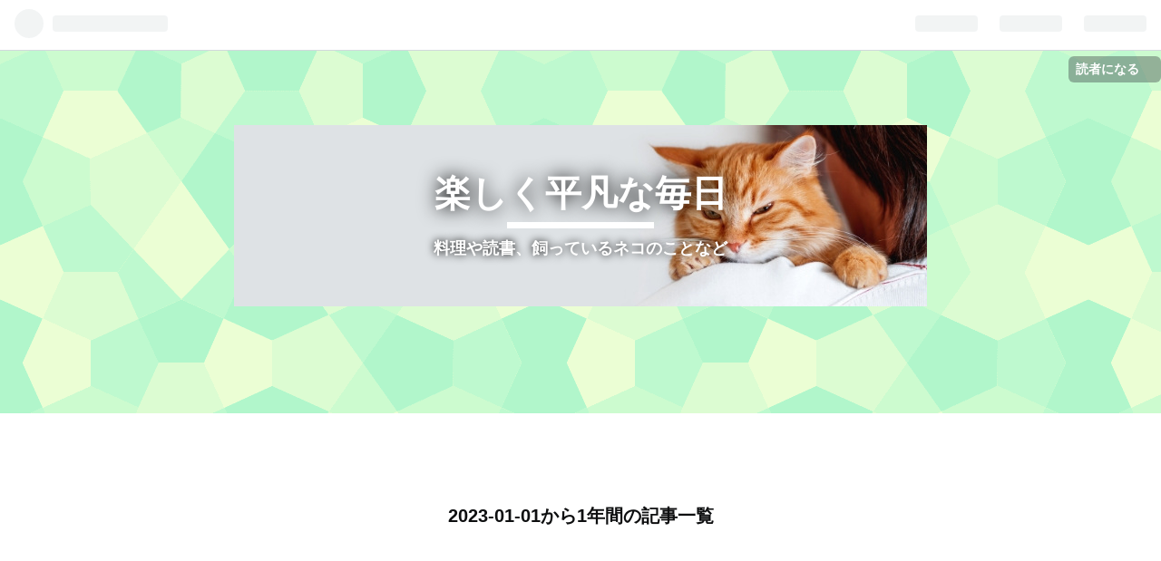

--- FILE ---
content_type: text/html; charset=utf-8
request_url: https://www.svureg.org/archive/2023
body_size: 16176
content:
<!DOCTYPE html>
<html
  lang="ja"

data-admin-domain="//blog.hatena.ne.jp"
data-admin-origin="https://blog.hatena.ne.jp"
data-author="hatehate0204"
data-avail-langs="ja en"
data-blog="hatehatehate010102.hatenadiary.com"
data-blog-host="hatehatehate010102.hatenadiary.com"
data-blog-is-public="1"
data-blog-name="楽しく平凡な毎日"
data-blog-owner="hatehate0204"
data-blog-show-ads=""
data-blog-show-sleeping-ads=""
data-blog-uri="https://www.svureg.org/"
data-blog-uuid="26006613554864049"
data-blogs-uri-base="https://www.svureg.org"
data-brand="pro"
data-data-layer="{&quot;hatenablog&quot;:{&quot;admin&quot;:{},&quot;analytics&quot;:{&quot;brand_property_id&quot;:&quot;&quot;,&quot;measurement_id&quot;:&quot;&quot;,&quot;non_sampling_property_id&quot;:&quot;&quot;,&quot;property_id&quot;:&quot;&quot;,&quot;separated_property_id&quot;:&quot;UA-29716941-25&quot;},&quot;blog&quot;:{&quot;blog_id&quot;:&quot;26006613554864049&quot;,&quot;content_seems_japanese&quot;:&quot;true&quot;,&quot;disable_ads&quot;:&quot;custom_domain&quot;,&quot;enable_ads&quot;:&quot;false&quot;,&quot;enable_keyword_link&quot;:&quot;false&quot;,&quot;entry_show_footer_related_entries&quot;:&quot;true&quot;,&quot;force_pc_view&quot;:&quot;true&quot;,&quot;is_public&quot;:&quot;true&quot;,&quot;is_responsive_view&quot;:&quot;true&quot;,&quot;is_sleeping&quot;:&quot;false&quot;,&quot;lang&quot;:&quot;ja&quot;,&quot;name&quot;:&quot;\u697d\u3057\u304f\u5e73\u51e1\u306a\u6bce\u65e5&quot;,&quot;owner_name&quot;:&quot;hatehate0204&quot;,&quot;uri&quot;:&quot;https://www.svureg.org/&quot;},&quot;brand&quot;:&quot;pro&quot;,&quot;page_id&quot;:&quot;archive&quot;,&quot;permalink_entry&quot;:null,&quot;pro&quot;:&quot;pro&quot;,&quot;router_type&quot;:&quot;blogs&quot;}}"
data-device="pc"
data-dont-recommend-pro="false"
data-global-domain="https://hatena.blog"
data-globalheader-color="b"
data-globalheader-type="pc"
data-has-touch-view="1"
data-help-url="https://help.hatenablog.com"
data-no-suggest-touch-view="1"
data-page="archive"
data-parts-domain="https://hatenablog-parts.com"
data-plus-available="1"
data-pro="true"
data-router-type="blogs"
data-sentry-dsn="https://03a33e4781a24cf2885099fed222b56d@sentry.io/1195218"
data-sentry-environment="production"
data-sentry-sample-rate="0.1"
data-static-domain="https://cdn.blog.st-hatena.com"
data-version="ce040fcbad0d42a5e1cae88990dad0"



  itemscope
  itemtype="http://schema.org/Blog"


  data-initial-state="{}"

  >
  <head prefix="og: http://ogp.me/ns# fb: http://ogp.me/ns/fb#">

  

  
  <meta name="viewport" content="width=device-width, initial-scale=1.0" />


  


  

  <meta name="robots" content="max-image-preview:large" />


  <meta charset="utf-8"/>
  <meta http-equiv="X-UA-Compatible" content="IE=7; IE=9; IE=10; IE=11" />
  <title>2023-01-01から1年間の記事一覧 - 楽しく平凡な毎日</title>

  
  <link rel="canonical" href="https://www.svureg.org/archive/2023"/>



  

<meta itemprop="name" content="2023-01-01から1年間の記事一覧 - 楽しく平凡な毎日"/>

  <meta itemprop="image" content="https://cdn.blog.st-hatena.com/images/theme/og-image-1500.png"/>


  <meta property="og:title" content="2023-01-01から1年間の記事一覧 - 楽しく平凡な毎日"/>
<meta property="og:type" content="blog"/>
  <meta property="og:url" content="https://www.svureg.org/archive/2023"/>

  
  
  
  <meta property="og:image" content="https://cdn.blog.st-hatena.com/images/theme/og-image-1500.png"/>

<meta property="og:image:alt" content="2023-01-01から1年間の記事一覧 - 楽しく平凡な毎日"/>
  <meta property="og:description" content="料理や読書、飼っているネコのことなど" />
<meta property="og:site_name" content="楽しく平凡な毎日"/>

    <meta name="twitter:card" content="summary" />  <meta name="twitter:title" content="2023-01-01から1年間の記事一覧 - 楽しく平凡な毎日" />  <meta name="twitter:description" content="料理や読書、飼っているネコのことなど" />  <meta name="twitter:app:name:iphone" content="はてなブログアプリ" />
  <meta name="twitter:app:id:iphone" content="583299321" />
  <meta name="twitter:app:url:iphone" content="hatenablog:///open?uri=https%3A%2F%2Fwww.svureg.org%2Farchive%2F2023" />
  


  
<script
  id="embed-gtm-data-layer-loader"
  data-data-layer-page-specific=""
>
(function() {
  function loadDataLayer(elem, attrName) {
    if (!elem) { return {}; }
    var json = elem.getAttribute(attrName);
    if (!json) { return {}; }
    return JSON.parse(json);
  }

  var globalVariables = loadDataLayer(
    document.documentElement,
    'data-data-layer'
  );
  var pageSpecificVariables = loadDataLayer(
    document.getElementById('embed-gtm-data-layer-loader'),
    'data-data-layer-page-specific'
  );

  var variables = [globalVariables, pageSpecificVariables];

  if (!window.dataLayer) {
    window.dataLayer = [];
  }

  for (var i = 0; i < variables.length; i++) {
    window.dataLayer.push(variables[i]);
  }
})();
</script>

<!-- Google Tag Manager -->
<script>(function(w,d,s,l,i){w[l]=w[l]||[];w[l].push({'gtm.start':
new Date().getTime(),event:'gtm.js'});var f=d.getElementsByTagName(s)[0],
j=d.createElement(s),dl=l!='dataLayer'?'&l='+l:'';j.async=true;j.src=
'https://www.googletagmanager.com/gtm.js?id='+i+dl;f.parentNode.insertBefore(j,f);
})(window,document,'script','dataLayer','GTM-P4CXTW');</script>
<!-- End Google Tag Manager -->











  <link rel="shortcut icon" href="https://www.svureg.org/icon/favicon">
<link rel="apple-touch-icon" href="https://www.svureg.org/icon/touch">
<link rel="icon" sizes="192x192" href="https://www.svureg.org/icon/link">

  

<link rel="alternate" type="application/atom+xml" title="Atom" href="https://www.svureg.org/feed"/>
<link rel="alternate" type="application/rss+xml" title="RSS2.0" href="https://www.svureg.org/rss"/>

  
  
  <link rel="author" href="http://www.hatena.ne.jp/hatehate0204/">


  
    <link rel="next" href="https://www.svureg.org/archive/2023?page=2">

  
      <link rel="preload" href="https://cdn-ak.f.st-hatena.com/images/fotolife/h/hatehate0204/20200423/20200423142651.jpg" as="image"/>


  
    
<link rel="stylesheet" type="text/css" href="https://cdn.blog.st-hatena.com/css/blog.css?version=ce040fcbad0d42a5e1cae88990dad0"/>

    
  <link rel="stylesheet" type="text/css" href="https://usercss.blog.st-hatena.com/blog_style/26006613554864049/d3b86afcdd9c0bc1a029fc3fc8b924c793d66014"/>
  
  

  

  
<script> </script>

  
<style>
  div#google_afc_user,
  div.google-afc-user-container,
  div.google_afc_image,
  div.google_afc_blocklink {
      display: block !important;
  }
</style>


  

  

  
</head>

  <body class="page-archive header-image-enable globalheader-ng-enabled">
    

<div id="globalheader-container"
  data-brand="hatenablog"
  
  >
  <iframe id="globalheader" height="37" frameborder="0" allowTransparency="true"></iframe>
</div>


  
  
  
    <nav class="
      blog-controlls
      
    ">
      <div class="blog-controlls-blog-icon">
        <a href="https://www.svureg.org/">
          <img src="https://cdn.blog.st-hatena.com/images/admin/blog-icon-noimage.png" alt="楽しく平凡な毎日"/>
        </a>
      </div>
      <div class="blog-controlls-title">
        <a href="https://www.svureg.org/">楽しく平凡な毎日</a>
      </div>
      <a href="https://blog.hatena.ne.jp/hatehate0204/hatehatehate010102.hatenadiary.com/subscribe?utm_source=blogs_topright_button&amp;utm_campaign=subscribe_blog&amp;utm_medium=button" class="blog-controlls-subscribe-btn test-blog-header-controlls-subscribe">
        読者になる
      </a>
    </nav>
  

  <div id="container">
    <div id="container-inner">
      <header id="blog-title" data-brand="hatenablog">
  <div id="blog-title-inner" style="background-image: url('https://cdn-ak.f.st-hatena.com/images/fotolife/h/hatehate0204/20200423/20200423142651.jpg'); background-position: center 0px;">
    <div id="blog-title-content">
      <h1 id="title"><a href="https://www.svureg.org/">楽しく平凡な毎日</a></h1>
      
        <h2 id="blog-description">料理や読書、飼っているネコのことなど</h2>
      
    </div>
  </div>
</header>

      

      
      



<div id="content">
  <div id="content-inner">
    <div id="wrapper">
      <div id="main">
        <div id="main-inner">
          

          



          

          
            <h2 class="archive-heading">
              2023-01-01から1年間の記事一覧
            </h2>
          

          
            <div class="archive-entries">
              
                
                  <section class="archive-entry test-archive-entry autopagerize_page_element" data-uuid="6801883189070144277">
<div class="archive-entry-header">
  <div class="date archive-date">
    <a href="https://www.svureg.org/archive/2023/12/08" rel="nofollow">
      <time datetime="2023-12-08" title="2023-12-08">
        <span class="date-year">2023</span><span class="hyphen">-</span><span class="date-month">12</span><span class="hyphen">-</span><span class="date-day">08</span>
      </time>
    </a>
  </div>

  <h1 class="entry-title">
    <a class="entry-title-link" href="https://www.svureg.org/entry/2023/12/08/000000">広島の特徴的な切削加工会社を紹介！切削加工の種類についても紹介</a>
    
    
  </h1>
</div>


  <div class="categories">
    
      <a href="https://www.svureg.org/archive/category/%E4%BA%8B%E6%A5%AD" class="archive-category-link category-事業">事業</a>
    
  </div>



<div class="archive-entry-body">
  <p class="entry-description">
    
      広島は、機械加工工業も盛んで、様々な加工が広島県内の各所で行われています。その中でも特に盛んな加工技術の一つが今回紹介する切削加工です。広島県でも切削加工を行っている企業は多く、今回はその中でも特徴的と思われる企業にフォーカスして解説しま…
    
  </p>

  
    <div class="archive-entry-tags-wrapper">
  <div class="archive-entry-tags">  </div>
</div>

  

  <span class="social-buttons">
    
    
      <a href="https://b.hatena.ne.jp/entry/s/www.svureg.org/entry/2023/12/08/000000" class="bookmark-widget-counter">
        <img src="https://b.hatena.ne.jp/entry/image/https://www.svureg.org/entry/2023/12/08/000000" alt="はてなブックマーク - 広島の特徴的な切削加工会社を紹介！切削加工の種類についても紹介" />
      </a>
    

    <span
      class="star-container"
      data-hatena-star-container
      data-hatena-star-url="https://www.svureg.org/entry/2023/12/08/000000"
      data-hatena-star-title="広島の特徴的な切削加工会社を紹介！切削加工の種類についても紹介"
      data-hatena-star-variant="profile-icon"
      data-hatena-star-profile-url-template="https://blog.hatena.ne.jp/{username}/"
    ></span>
  </span>
</div>
</section>
              
                
                  <section class="archive-entry test-archive-entry autopagerize_page_element" data-uuid="6801883189065113385">
<div class="archive-entry-header">
  <div class="date archive-date">
    <a href="https://www.svureg.org/archive/2023/12/01" rel="nofollow">
      <time datetime="2023-12-01" title="2023-12-01">
        <span class="date-year">2023</span><span class="hyphen">-</span><span class="date-month">12</span><span class="hyphen">-</span><span class="date-day">01</span>
      </time>
    </a>
  </div>

  <h1 class="entry-title">
    <a class="entry-title-link" href="https://www.svureg.org/entry/2023/12/01/000000">広島県で鳶職として就職するには？年収や仕事内容も紹介！</a>
    
    
  </h1>
</div>


  <div class="categories">
    
      <a href="https://www.svureg.org/archive/category/%E5%BB%BA%E7%AF%89" class="archive-category-link category-建築">建築</a>
    
  </div>



<div class="archive-entry-body">
  <p class="entry-description">
    
      広島県は瀬戸内海に面し牡蠣などの海産物が豊かでありながら、中国地方で最も栄えている県となります。ほかにも、厳島神社などの観光地や野球・サッカーといったプロスポーツチームも有名です。そのような素晴らしい土地で自分のスキルを活かせる職業で働け…
    
  </p>

  
    <div class="archive-entry-tags-wrapper">
  <div class="archive-entry-tags">  </div>
</div>

  

  <span class="social-buttons">
    
    
      <a href="https://b.hatena.ne.jp/entry/s/www.svureg.org/entry/2023/12/01/000000" class="bookmark-widget-counter">
        <img src="https://b.hatena.ne.jp/entry/image/https://www.svureg.org/entry/2023/12/01/000000" alt="はてなブックマーク - 広島県で鳶職として就職するには？年収や仕事内容も紹介！" />
      </a>
    

    <span
      class="star-container"
      data-hatena-star-container
      data-hatena-star-url="https://www.svureg.org/entry/2023/12/01/000000"
      data-hatena-star-title="広島県で鳶職として就職するには？年収や仕事内容も紹介！"
      data-hatena-star-variant="profile-icon"
      data-hatena-star-profile-url-template="https://blog.hatena.ne.jp/{username}/"
    ></span>
  </span>
</div>
</section>
              
                
                  <section class="archive-entry test-archive-entry autopagerize_page_element" data-uuid="6801883189062595873">
<div class="archive-entry-header">
  <div class="date archive-date">
    <a href="https://www.svureg.org/archive/2023/11/28" rel="nofollow">
      <time datetime="2023-11-28" title="2023-11-28">
        <span class="date-year">2023</span><span class="hyphen">-</span><span class="date-month">11</span><span class="hyphen">-</span><span class="date-day">28</span>
      </time>
    </a>
  </div>

  <h1 class="entry-title">
    <a class="entry-title-link" href="https://www.svureg.org/entry/2023/11/28/000000">新潟市で自分に合った美容院を探す方法を紹介  </a>
    
    
  </h1>
</div>


  <div class="categories">
    
      <a href="https://www.svureg.org/archive/category/%E7%BE%8E%E5%AE%B9" class="archive-category-link category-美容">美容</a>
    
  </div>



<div class="archive-entry-body">
  <p class="entry-description">
    
      ・新潟市で美容院探しに困っている・初めての美容院に行くのが不安・自分に合った美容院を探したい新潟市で美容院を探していると、上記のような悩みを持つ方も多いのではないでしょうか。本記事では、新潟市で自分に合った美容院を探す方法を紹介します。こ…
    
  </p>

  
    <div class="archive-entry-tags-wrapper">
  <div class="archive-entry-tags">  </div>
</div>

  

  <span class="social-buttons">
    
    
      <a href="https://b.hatena.ne.jp/entry/s/www.svureg.org/entry/2023/11/28/000000" class="bookmark-widget-counter">
        <img src="https://b.hatena.ne.jp/entry/image/https://www.svureg.org/entry/2023/11/28/000000" alt="はてなブックマーク - 新潟市で自分に合った美容院を探す方法を紹介  " />
      </a>
    

    <span
      class="star-container"
      data-hatena-star-container
      data-hatena-star-url="https://www.svureg.org/entry/2023/11/28/000000"
      data-hatena-star-title="新潟市で自分に合った美容院を探す方法を紹介  "
      data-hatena-star-variant="profile-icon"
      data-hatena-star-profile-url-template="https://blog.hatena.ne.jp/{username}/"
    ></span>
  </span>
</div>
</section>
              
                
                  <section class="archive-entry test-archive-entry autopagerize_page_element" data-uuid="6801883189065339317">
<div class="archive-entry-header">
  <div class="date archive-date">
    <a href="https://www.svureg.org/archive/2023/11/22" rel="nofollow">
      <time datetime="2023-11-22" title="2023-11-22">
        <span class="date-year">2023</span><span class="hyphen">-</span><span class="date-month">11</span><span class="hyphen">-</span><span class="date-day">22</span>
      </time>
    </a>
  </div>

  <h1 class="entry-title">
    <a class="entry-title-link" href="https://www.svureg.org/entry/2023/11/22/000000">広島で便利な軽バンをレンタルするには</a>
    
    
  </h1>
</div>


  <div class="categories">
    
      <a href="https://www.svureg.org/archive/category/%E8%BB%8A" class="archive-category-link category-車">車</a>
    
  </div>



<div class="archive-entry-body">
  <p class="entry-description">
    
      広島は数多くの魅力的な要素を抱える地域です。原爆ドームと平和公園は戦争の悲劇を伝える重要な場所です。広島カープは地元プロ野球チームで、球場の熱狂的な雰囲気が魅力です。広島特産のもみじ饅頭や牡蠣はグルメ愛好者に人気があります。風習としては、…
    
  </p>

  
    <div class="archive-entry-tags-wrapper">
  <div class="archive-entry-tags">  </div>
</div>

  

  <span class="social-buttons">
    
    
      <a href="https://b.hatena.ne.jp/entry/s/www.svureg.org/entry/2023/11/22/000000" class="bookmark-widget-counter">
        <img src="https://b.hatena.ne.jp/entry/image/https://www.svureg.org/entry/2023/11/22/000000" alt="はてなブックマーク - 広島で便利な軽バンをレンタルするには" />
      </a>
    

    <span
      class="star-container"
      data-hatena-star-container
      data-hatena-star-url="https://www.svureg.org/entry/2023/11/22/000000"
      data-hatena-star-title="広島で便利な軽バンをレンタルするには"
      data-hatena-star-variant="profile-icon"
      data-hatena-star-profile-url-template="https://blog.hatena.ne.jp/{username}/"
    ></span>
  </span>
</div>
</section>
              
                
                  <section class="archive-entry test-archive-entry autopagerize_page_element" data-uuid="6801883189064251435">
<div class="archive-entry-header">
  <div class="date archive-date">
    <a href="https://www.svureg.org/archive/2023/11/19" rel="nofollow">
      <time datetime="2023-11-19" title="2023-11-19">
        <span class="date-year">2023</span><span class="hyphen">-</span><span class="date-month">11</span><span class="hyphen">-</span><span class="date-day">19</span>
      </time>
    </a>
  </div>

  <h1 class="entry-title">
    <a class="entry-title-link" href="https://www.svureg.org/entry/2023/11/19/000000">東京都の鉄筋工業求人は多彩なチャンスが待っている！</a>
    
    
  </h1>
</div>


  <div class="categories">
    
      <a href="https://www.svureg.org/archive/category/%E5%BB%BA%E7%AF%89" class="archive-category-link category-建築">建築</a>
    
  </div>



<div class="archive-entry-body">
  <p class="entry-description">
    
      東京都の鉄筋工業は、高度な技術と革新性が特徴です。都心部では高層ビルや大規模な商業施設の建設が盛んであり、これに伴い高品質な鉄筋製品や建築材料の需要が高まっています。また、狭い敷地での建設が多いため、効率的なプレハブ製造技術や建設プロセス…
    
  </p>

  
    <div class="archive-entry-tags-wrapper">
  <div class="archive-entry-tags">  </div>
</div>

  

  <span class="social-buttons">
    
    
      <a href="https://b.hatena.ne.jp/entry/s/www.svureg.org/entry/2023/11/19/000000" class="bookmark-widget-counter">
        <img src="https://b.hatena.ne.jp/entry/image/https://www.svureg.org/entry/2023/11/19/000000" alt="はてなブックマーク - 東京都の鉄筋工業求人は多彩なチャンスが待っている！" />
      </a>
    

    <span
      class="star-container"
      data-hatena-star-container
      data-hatena-star-url="https://www.svureg.org/entry/2023/11/19/000000"
      data-hatena-star-title="東京都の鉄筋工業求人は多彩なチャンスが待っている！"
      data-hatena-star-variant="profile-icon"
      data-hatena-star-profile-url-template="https://blog.hatena.ne.jp/{username}/"
    ></span>
  </span>
</div>
</section>
              
                
                  <section class="archive-entry test-archive-entry autopagerize_page_element" data-uuid="6801883189062613514">
<div class="archive-entry-header">
  <div class="date archive-date">
    <a href="https://www.svureg.org/archive/2023/11/16" rel="nofollow">
      <time datetime="2023-11-16" title="2023-11-16">
        <span class="date-year">2023</span><span class="hyphen">-</span><span class="date-month">11</span><span class="hyphen">-</span><span class="date-day">16</span>
      </time>
    </a>
  </div>

  <h1 class="entry-title">
    <a class="entry-title-link" href="https://www.svureg.org/entry/2023/11/16/000000">辻堂駅周辺は焼き肉店が多い？どんな雰囲気のお店があるのかを紹介</a>
    
    
  </h1>
</div>


  <div class="categories">
    
      <a href="https://www.svureg.org/archive/category/%E3%82%B0%E3%83%AB%E3%83%A1" class="archive-category-link category-グルメ">グルメ</a>
    
  </div>



<div class="archive-entry-body">
  <p class="entry-description">
    
      辻堂駅は神奈川県藤沢市にある駅です。東京駅方面と新宿駅方面の二つの路線を持っており、さらに上野東京ラインで高崎にも直通しています。このようにアクセスがよいという特徴から飲食店も駅周辺に点在し焼肉店も多く見られます。今回は辻堂駅周辺の焼肉店…
    
  </p>

  
    <div class="archive-entry-tags-wrapper">
  <div class="archive-entry-tags">  </div>
</div>

  

  <span class="social-buttons">
    
    
      <a href="https://b.hatena.ne.jp/entry/s/www.svureg.org/entry/2023/11/16/000000" class="bookmark-widget-counter">
        <img src="https://b.hatena.ne.jp/entry/image/https://www.svureg.org/entry/2023/11/16/000000" alt="はてなブックマーク - 辻堂駅周辺は焼き肉店が多い？どんな雰囲気のお店があるのかを紹介" />
      </a>
    

    <span
      class="star-container"
      data-hatena-star-container
      data-hatena-star-url="https://www.svureg.org/entry/2023/11/16/000000"
      data-hatena-star-title="辻堂駅周辺は焼き肉店が多い？どんな雰囲気のお店があるのかを紹介"
      data-hatena-star-variant="profile-icon"
      data-hatena-star-profile-url-template="https://blog.hatena.ne.jp/{username}/"
    ></span>
  </span>
</div>
</section>
              
                
                  <section class="archive-entry test-archive-entry autopagerize_page_element" data-uuid="6801883189067033422">
<div class="archive-entry-header">
  <div class="date archive-date">
    <a href="https://www.svureg.org/archive/2023/11/15" rel="nofollow">
      <time datetime="2023-11-15" title="2023-11-15">
        <span class="date-year">2023</span><span class="hyphen">-</span><span class="date-month">11</span><span class="hyphen">-</span><span class="date-day">15</span>
      </time>
    </a>
  </div>

  <h1 class="entry-title">
    <a class="entry-title-link" href="https://www.svureg.org/entry/2023/11/15/000000_1">広島の未来を担う！建築学生を対象としたチャレンジコンペとは？</a>
    
    
  </h1>
</div>


  <div class="categories">
    
      <a href="https://www.svureg.org/archive/category/%E5%BB%BA%E7%AF%89" class="archive-category-link category-建築">建築</a>
    
  </div>



<div class="archive-entry-body">
  <p class="entry-description">
    
      広島県は自然あふれる景観が印象的ですが、原爆ドームや広島平和記念資料館をはじめとした建築物に目を引かれる人も多いのではないでしょうか。県内には国内外で活躍する建築家も多く、建築設計を通した創造的な地域活動が盛んに行われています。その中でも…
    
  </p>

  
    <div class="archive-entry-tags-wrapper">
  <div class="archive-entry-tags">  </div>
</div>

  

  <span class="social-buttons">
    
    
      <a href="https://b.hatena.ne.jp/entry/s/www.svureg.org/entry/2023/11/15/000000_1" class="bookmark-widget-counter">
        <img src="https://b.hatena.ne.jp/entry/image/https://www.svureg.org/entry/2023/11/15/000000_1" alt="はてなブックマーク - 広島の未来を担う！建築学生を対象としたチャレンジコンペとは？" />
      </a>
    

    <span
      class="star-container"
      data-hatena-star-container
      data-hatena-star-url="https://www.svureg.org/entry/2023/11/15/000000_1"
      data-hatena-star-title="広島の未来を担う！建築学生を対象としたチャレンジコンペとは？"
      data-hatena-star-variant="profile-icon"
      data-hatena-star-profile-url-template="https://blog.hatena.ne.jp/{username}/"
    ></span>
  </span>
</div>
</section>

                  <section class="archive-entry test-archive-entry autopagerize_page_element" data-uuid="6801883189067033324">
<div class="archive-entry-header">
  <div class="date archive-date">
    <a href="https://www.svureg.org/archive/2023/11/15" rel="nofollow">
      <time datetime="2023-11-15" title="2023-11-15">
        <span class="date-year">2023</span><span class="hyphen">-</span><span class="date-month">11</span><span class="hyphen">-</span><span class="date-day">15</span>
      </time>
    </a>
  </div>

  <h1 class="entry-title">
    <a class="entry-title-link" href="https://www.svureg.org/entry/2023/11/15/000000">広島の未来を担う！建築学生を対象としたチャレンジコンペとは？</a>
    
    
  </h1>
</div>


  <div class="categories">
    
      <a href="https://www.svureg.org/archive/category/%E5%BB%BA%E7%AF%89" class="archive-category-link category-建築">建築</a>
    
  </div>



<div class="archive-entry-body">
  <p class="entry-description">
    
      広島県は自然あふれる景観が印象的ですが、原爆ドームや広島平和記念資料館をはじめとした建築物に目を引かれる人も多いのではないでしょうか。県内には国内外で活躍する建築家も多く、建築設計を通した創造的な地域活動が盛んに行われています。その中でも…
    
  </p>

  
    <div class="archive-entry-tags-wrapper">
  <div class="archive-entry-tags">  </div>
</div>

  

  <span class="social-buttons">
    
    
      <a href="https://b.hatena.ne.jp/entry/s/www.svureg.org/entry/2023/11/15/000000" class="bookmark-widget-counter">
        <img src="https://b.hatena.ne.jp/entry/image/https://www.svureg.org/entry/2023/11/15/000000" alt="はてなブックマーク - 広島の未来を担う！建築学生を対象としたチャレンジコンペとは？" />
      </a>
    

    <span
      class="star-container"
      data-hatena-star-container
      data-hatena-star-url="https://www.svureg.org/entry/2023/11/15/000000"
      data-hatena-star-title="広島の未来を担う！建築学生を対象としたチャレンジコンペとは？"
      data-hatena-star-variant="profile-icon"
      data-hatena-star-profile-url-template="https://blog.hatena.ne.jp/{username}/"
    ></span>
  </span>
</div>
</section>
              
                
                  <section class="archive-entry test-archive-entry autopagerize_page_element" data-uuid="6801883189057068302">
<div class="archive-entry-header">
  <div class="date archive-date">
    <a href="https://www.svureg.org/archive/2023/11/10" rel="nofollow">
      <time datetime="2023-11-10" title="2023-11-10">
        <span class="date-year">2023</span><span class="hyphen">-</span><span class="date-month">11</span><span class="hyphen">-</span><span class="date-day">10</span>
      </time>
    </a>
  </div>

  <h1 class="entry-title">
    <a class="entry-title-link" href="https://www.svureg.org/entry/2023/11/10/000000">佐賀市はお土産がいっぱい！地元民から選ばれるお土産とは？</a>
    
    
  </h1>
</div>


  <div class="categories">
    
      <a href="https://www.svureg.org/archive/category/%E7%94%9F%E6%B4%BB" class="archive-category-link category-生活">生活</a>
    
  </div>



<div class="archive-entry-body">
  <p class="entry-description">
    
      佐賀市は九州の北部にあり、近隣には柳川や有明海、少し足を伸ばせば玄界灘の海の幸など名所名物が多く存在しています。そんな佐賀市の魅力を自宅や近所に伝えたいと思う方は多いはずです。そこで役立つのがお土産です。今回は佐賀市の地元民から愛されるお…
    
  </p>

  
    <div class="archive-entry-tags-wrapper">
  <div class="archive-entry-tags">  </div>
</div>

  

  <span class="social-buttons">
    
    
      <a href="https://b.hatena.ne.jp/entry/s/www.svureg.org/entry/2023/11/10/000000" class="bookmark-widget-counter">
        <img src="https://b.hatena.ne.jp/entry/image/https://www.svureg.org/entry/2023/11/10/000000" alt="はてなブックマーク - 佐賀市はお土産がいっぱい！地元民から選ばれるお土産とは？" />
      </a>
    

    <span
      class="star-container"
      data-hatena-star-container
      data-hatena-star-url="https://www.svureg.org/entry/2023/11/10/000000"
      data-hatena-star-title="佐賀市はお土産がいっぱい！地元民から選ばれるお土産とは？"
      data-hatena-star-variant="profile-icon"
      data-hatena-star-profile-url-template="https://blog.hatena.ne.jp/{username}/"
    ></span>
  </span>
</div>
</section>
              
                
                  <section class="archive-entry test-archive-entry autopagerize_page_element" data-uuid="6801883189051513371">
<div class="archive-entry-header">
  <div class="date archive-date">
    <a href="https://www.svureg.org/archive/2023/10/18" rel="nofollow">
      <time datetime="2023-10-18" title="2023-10-18">
        <span class="date-year">2023</span><span class="hyphen">-</span><span class="date-month">10</span><span class="hyphen">-</span><span class="date-day">18</span>
      </time>
    </a>
  </div>

  <h1 class="entry-title">
    <a class="entry-title-link" href="https://www.svureg.org/entry/2023/10/18/180405">油の使い道について</a>
    
    
  </h1>
</div>


  <div class="categories">
    
      <a href="https://www.svureg.org/archive/category/%E4%BA%8B%E6%A5%AD" class="archive-category-link category-事業">事業</a>
    
  </div>



<div class="archive-entry-body">
  <p class="entry-description">
    
      料理で使われる油 油は、様々な場面で使われています。代表的な使われ方は「料理」でしょう。フライパンにさっと油を強いて炒め物を調理。また乳化させれば、マヨネーズやドレッシングにも使えます。一昔前は「健康に悪い」と言われてきました。確かに変に体…
    
  </p>

  
    <div class="archive-entry-tags-wrapper">
  <div class="archive-entry-tags">  </div>
</div>

  

  <span class="social-buttons">
    
    
      <a href="https://b.hatena.ne.jp/entry/s/www.svureg.org/entry/2023/10/18/180405" class="bookmark-widget-counter">
        <img src="https://b.hatena.ne.jp/entry/image/https://www.svureg.org/entry/2023/10/18/180405" alt="はてなブックマーク - 油の使い道について" />
      </a>
    

    <span
      class="star-container"
      data-hatena-star-container
      data-hatena-star-url="https://www.svureg.org/entry/2023/10/18/180405"
      data-hatena-star-title="油の使い道について"
      data-hatena-star-variant="profile-icon"
      data-hatena-star-profile-url-template="https://blog.hatena.ne.jp/{username}/"
    ></span>
  </span>
</div>
</section>
              
                
                  <section class="archive-entry test-archive-entry autopagerize_page_element" data-uuid="820878482970499113">
<div class="archive-entry-header">
  <div class="date archive-date">
    <a href="https://www.svureg.org/archive/2023/10/08" rel="nofollow">
      <time datetime="2023-10-08" title="2023-10-08">
        <span class="date-year">2023</span><span class="hyphen">-</span><span class="date-month">10</span><span class="hyphen">-</span><span class="date-day">08</span>
      </time>
    </a>
  </div>

  <h1 class="entry-title">
    <a class="entry-title-link" href="https://www.svureg.org/entry/2023/10/08/000000">駐車場に砂利を安く敷きたい！業務用の検討や砕石販売店の選び方を紹介</a>
    
    
  </h1>
</div>


  <div class="categories">
    
      <a href="https://www.svureg.org/archive/category/%E5%BB%BA%E7%AF%89" class="archive-category-link category-建築">建築</a>
    
  </div>



<div class="archive-entry-body">
  <p class="entry-description">
    
      住宅の購入には多額の費用がかかります。少しでもローンを安く抑えたいと、庭部分の節約を考える方も多いはず。コンクリートは高くつくので、砂利引きを採用する家庭は少なくありません。実は施工業者に依頼せずとも、自分たちでDIYすることも可能です。ここ…
    
  </p>

  
    <div class="archive-entry-tags-wrapper">
  <div class="archive-entry-tags">  </div>
</div>

  

  <span class="social-buttons">
    
    
      <a href="https://b.hatena.ne.jp/entry/s/www.svureg.org/entry/2023/10/08/000000" class="bookmark-widget-counter">
        <img src="https://b.hatena.ne.jp/entry/image/https://www.svureg.org/entry/2023/10/08/000000" alt="はてなブックマーク - 駐車場に砂利を安く敷きたい！業務用の検討や砕石販売店の選び方を紹介" />
      </a>
    

    <span
      class="star-container"
      data-hatena-star-container
      data-hatena-star-url="https://www.svureg.org/entry/2023/10/08/000000"
      data-hatena-star-title="駐車場に砂利を安く敷きたい！業務用の検討や砕石販売店の選び方を紹介"
      data-hatena-star-variant="profile-icon"
      data-hatena-star-profile-url-template="https://blog.hatena.ne.jp/{username}/"
    ></span>
  </span>
</div>
</section>
              
                
                  <section class="archive-entry test-archive-entry autopagerize_page_element" data-uuid="820878482966577529">
<div class="archive-entry-header">
  <div class="date archive-date">
    <a href="https://www.svureg.org/archive/2023/09/19" rel="nofollow">
      <time datetime="2023-09-19" title="2023-09-19">
        <span class="date-year">2023</span><span class="hyphen">-</span><span class="date-month">09</span><span class="hyphen">-</span><span class="date-day">19</span>
      </time>
    </a>
  </div>

  <h1 class="entry-title">
    <a class="entry-title-link" href="https://www.svureg.org/entry/2023/09/19/000000">外国人技能実習生の受け入れを検討しているのなら</a>
    
    
  </h1>
</div>


  <div class="categories">
    
      <a href="https://www.svureg.org/archive/category/%E4%BA%8B%E6%A5%AD" class="archive-category-link category-事業">事業</a>
    
  </div>



<div class="archive-entry-body">
  <p class="entry-description">
    
      監理団体とは？ 外国人技能実習生を受け入れるにあたり、避けて通れないのが監理団体です。しかし外国人技能実習生についてはニュースやネットで話題になっているので、分かる方も多いでしょう。ただ管理団体となると、いまいちハッキリしないもの。そこで管…
    
  </p>

  
    <div class="archive-entry-tags-wrapper">
  <div class="archive-entry-tags">  </div>
</div>

  

  <span class="social-buttons">
    
    
      <a href="https://b.hatena.ne.jp/entry/s/www.svureg.org/entry/2023/09/19/000000" class="bookmark-widget-counter">
        <img src="https://b.hatena.ne.jp/entry/image/https://www.svureg.org/entry/2023/09/19/000000" alt="はてなブックマーク - 外国人技能実習生の受け入れを検討しているのなら" />
      </a>
    

    <span
      class="star-container"
      data-hatena-star-container
      data-hatena-star-url="https://www.svureg.org/entry/2023/09/19/000000"
      data-hatena-star-title="外国人技能実習生の受け入れを検討しているのなら"
      data-hatena-star-variant="profile-icon"
      data-hatena-star-profile-url-template="https://blog.hatena.ne.jp/{username}/"
    ></span>
  </span>
</div>
</section>
              
                
                  <section class="archive-entry test-archive-entry autopagerize_page_element" data-uuid="820878482966250108">
<div class="archive-entry-header">
  <div class="date archive-date">
    <a href="https://www.svureg.org/archive/2023/09/11" rel="nofollow">
      <time datetime="2023-09-11" title="2023-09-11">
        <span class="date-year">2023</span><span class="hyphen">-</span><span class="date-month">09</span><span class="hyphen">-</span><span class="date-day">11</span>
      </time>
    </a>
  </div>

  <h1 class="entry-title">
    <a class="entry-title-link" href="https://www.svureg.org/entry/2023/09/11/000000">山口で歯科技工士として働くには？県内の歯科技工所の特徴などを解説</a>
    
    
  </h1>
</div>


  <div class="categories">
    
      <a href="https://www.svureg.org/archive/category/%E5%8C%BB%E7%99%82%E3%83%BB%E7%9C%8B%E8%AD%B7" class="archive-category-link category-医療・看護">医療・看護</a>
    
  </div>



<div class="archive-entry-body">
  <p class="entry-description">
    
      歯科技工士とは、歯科医療の現場で活躍する専門職です。入れ歯やインプラント、セラミックなどの歯科医療で欠かせない口腔内の部品を、一つずつ患者に合わせて作成しています。全国の歯科技工士数は約35,000前後で推移していますが、少子高齢化による就業者…
    
  </p>

  
    <div class="archive-entry-tags-wrapper">
  <div class="archive-entry-tags">  </div>
</div>

  

  <span class="social-buttons">
    
    
      <a href="https://b.hatena.ne.jp/entry/s/www.svureg.org/entry/2023/09/11/000000" class="bookmark-widget-counter">
        <img src="https://b.hatena.ne.jp/entry/image/https://www.svureg.org/entry/2023/09/11/000000" alt="はてなブックマーク - 山口で歯科技工士として働くには？県内の歯科技工所の特徴などを解説" />
      </a>
    

    <span
      class="star-container"
      data-hatena-star-container
      data-hatena-star-url="https://www.svureg.org/entry/2023/09/11/000000"
      data-hatena-star-title="山口で歯科技工士として働くには？県内の歯科技工所の特徴などを解説"
      data-hatena-star-variant="profile-icon"
      data-hatena-star-profile-url-template="https://blog.hatena.ne.jp/{username}/"
    ></span>
  </span>
</div>
</section>
              
                
                  <section class="archive-entry test-archive-entry autopagerize_page_element" data-uuid="820878482963010668">
<div class="archive-entry-header">
  <div class="date archive-date">
    <a href="https://www.svureg.org/archive/2023/08/31" rel="nofollow">
      <time datetime="2023-08-31" title="2023-08-31">
        <span class="date-year">2023</span><span class="hyphen">-</span><span class="date-month">08</span><span class="hyphen">-</span><span class="date-day">31</span>
      </time>
    </a>
  </div>

  <h1 class="entry-title">
    <a class="entry-title-link" href="https://www.svureg.org/entry/2023/08/31/000000">岡山で運送トラックドライバーとして働きやすさを目指すなら？</a>
    
    
  </h1>
</div>


  <div class="categories">
    
      <a href="https://www.svureg.org/archive/category/%E9%81%8B%E9%80%81" class="archive-category-link category-運送">運送</a>
    
  </div>



<div class="archive-entry-body">
  <p class="entry-description">
    
      岡山で運送会社をお探しの方でお悩みは、実際にどの会社が良いのか分からないということがあげられます。特に運送会社は、著しく労働時間が長かったり、長距離の運転をすべて一人で行うなど過酷な現場というイメージもありますね。ですが、トラックの運転手…
    
  </p>

  
    <div class="archive-entry-tags-wrapper">
  <div class="archive-entry-tags">  </div>
</div>

  

  <span class="social-buttons">
    
    
      <a href="https://b.hatena.ne.jp/entry/s/www.svureg.org/entry/2023/08/31/000000" class="bookmark-widget-counter">
        <img src="https://b.hatena.ne.jp/entry/image/https://www.svureg.org/entry/2023/08/31/000000" alt="はてなブックマーク - 岡山で運送トラックドライバーとして働きやすさを目指すなら？" />
      </a>
    

    <span
      class="star-container"
      data-hatena-star-container
      data-hatena-star-url="https://www.svureg.org/entry/2023/08/31/000000"
      data-hatena-star-title="岡山で運送トラックドライバーとして働きやすさを目指すなら？"
      data-hatena-star-variant="profile-icon"
      data-hatena-star-profile-url-template="https://blog.hatena.ne.jp/{username}/"
    ></span>
  </span>
</div>
</section>
              
                
                  <section class="archive-entry test-archive-entry autopagerize_page_element" data-uuid="820878482963020877">
<div class="archive-entry-header">
  <div class="date archive-date">
    <a href="https://www.svureg.org/archive/2023/08/30" rel="nofollow">
      <time datetime="2023-08-30" title="2023-08-30">
        <span class="date-year">2023</span><span class="hyphen">-</span><span class="date-month">08</span><span class="hyphen">-</span><span class="date-day">30</span>
      </time>
    </a>
  </div>

  <h1 class="entry-title">
    <a class="entry-title-link" href="https://www.svureg.org/entry/2023/08/30/143733">いちご好き必見！笛吹市のおすすめいちご狩り＆いちご農家完全ガイド！</a>
    
    
  </h1>
</div>


  <div class="categories">
    
      <a href="https://www.svureg.org/archive/category/%E8%BE%B2%E6%A5%AD" class="archive-category-link category-農業">農業</a>
    
  </div>



<div class="archive-entry-body">
  <p class="entry-description">
    
      笛吹市は富士山に近く、四季折々の美しい風景と豊かな自然に囲まれたエリアです。富士山の美しい景色を楽しめるため観光スポットとして人気があり、また美しい富士五湖や富士山の登山も人気があります。観光以外には、おいしいいちごの生産地としても知られ…
    
  </p>

  
    <div class="archive-entry-tags-wrapper">
  <div class="archive-entry-tags">  </div>
</div>

  

  <span class="social-buttons">
    
    
      <a href="https://b.hatena.ne.jp/entry/s/www.svureg.org/entry/2023/08/30/143733" class="bookmark-widget-counter">
        <img src="https://b.hatena.ne.jp/entry/image/https://www.svureg.org/entry/2023/08/30/143733" alt="はてなブックマーク - いちご好き必見！笛吹市のおすすめいちご狩り＆いちご農家完全ガイド！" />
      </a>
    

    <span
      class="star-container"
      data-hatena-star-container
      data-hatena-star-url="https://www.svureg.org/entry/2023/08/30/143733"
      data-hatena-star-title="いちご好き必見！笛吹市のおすすめいちご狩り＆いちご農家完全ガイド！"
      data-hatena-star-variant="profile-icon"
      data-hatena-star-profile-url-template="https://blog.hatena.ne.jp/{username}/"
    ></span>
  </span>
</div>
</section>
              
                
                  <section class="archive-entry test-archive-entry autopagerize_page_element" data-uuid="820878482961538209">
<div class="archive-entry-header">
  <div class="date archive-date">
    <a href="https://www.svureg.org/archive/2023/08/28" rel="nofollow">
      <time datetime="2023-08-28" title="2023-08-28">
        <span class="date-year">2023</span><span class="hyphen">-</span><span class="date-month">08</span><span class="hyphen">-</span><span class="date-day">28</span>
      </time>
    </a>
  </div>

  <h1 class="entry-title">
    <a class="entry-title-link" href="https://www.svureg.org/entry/2023/08/28/000000">人気の福岡で仕事を探す！需要がおおい土地家屋調査士とはどんな仕事？</a>
    
    
  </h1>
</div>


  <div class="categories">
    
      <a href="https://www.svureg.org/archive/category/%E4%BB%95%E4%BA%8B" class="archive-category-link category-仕事">仕事</a>
    
  </div>



<div class="archive-entry-body">
  <p class="entry-description">
    
      土地家屋調査士という名前はあまり聞きなれない名称かもしれません。しかし、私たちが日常生活を送る中で時々、道路や土地の一角で道具を立てて２人態勢で作業をしている方を見かけることがあるかと思います。その方たちこそ、土地家屋調査士なのです。あの…
    
  </p>

  
    <div class="archive-entry-tags-wrapper">
  <div class="archive-entry-tags">  </div>
</div>

  

  <span class="social-buttons">
    
    
      <a href="https://b.hatena.ne.jp/entry/s/www.svureg.org/entry/2023/08/28/000000" class="bookmark-widget-counter">
        <img src="https://b.hatena.ne.jp/entry/image/https://www.svureg.org/entry/2023/08/28/000000" alt="はてなブックマーク - 人気の福岡で仕事を探す！需要がおおい土地家屋調査士とはどんな仕事？" />
      </a>
    

    <span
      class="star-container"
      data-hatena-star-container
      data-hatena-star-url="https://www.svureg.org/entry/2023/08/28/000000"
      data-hatena-star-title="人気の福岡で仕事を探す！需要がおおい土地家屋調査士とはどんな仕事？"
      data-hatena-star-variant="profile-icon"
      data-hatena-star-profile-url-template="https://blog.hatena.ne.jp/{username}/"
    ></span>
  </span>
</div>
</section>
              
                
                  <section class="archive-entry test-archive-entry autopagerize_page_element" data-uuid="820878482960046187">
<div class="archive-entry-header">
  <div class="date archive-date">
    <a href="https://www.svureg.org/archive/2023/08/26" rel="nofollow">
      <time datetime="2023-08-26" title="2023-08-26">
        <span class="date-year">2023</span><span class="hyphen">-</span><span class="date-month">08</span><span class="hyphen">-</span><span class="date-day">26</span>
      </time>
    </a>
  </div>

  <h1 class="entry-title">
    <a class="entry-title-link" href="https://www.svureg.org/entry/2023/08/26/000000">隠れたスキルを探す</a>
    
    
  </h1>
</div>


  <div class="categories">
    
      <a href="https://www.svureg.org/archive/category/%E7%A6%8F%E7%A5%89" class="archive-category-link category-福祉">福祉</a>
    
  </div>



<div class="archive-entry-body">
  <p class="entry-description">
    
      50年前に月に降り立った人類 50年以上前のこと。昭和時代のゲーム機並みのスペックを持ったロケットは、月へと向かいました。そして人類は月面を踏みしめ、偉大なる一歩を踏み出したのでした。現代の感覚だと「あり得ない話」ですが、まごうことなき実話です…
    
  </p>

  
    <div class="archive-entry-tags-wrapper">
  <div class="archive-entry-tags">  </div>
</div>

  

  <span class="social-buttons">
    
    
      <a href="https://b.hatena.ne.jp/entry/s/www.svureg.org/entry/2023/08/26/000000" class="bookmark-widget-counter">
        <img src="https://b.hatena.ne.jp/entry/image/https://www.svureg.org/entry/2023/08/26/000000" alt="はてなブックマーク - 隠れたスキルを探す" />
      </a>
    

    <span
      class="star-container"
      data-hatena-star-container
      data-hatena-star-url="https://www.svureg.org/entry/2023/08/26/000000"
      data-hatena-star-title="隠れたスキルを探す"
      data-hatena-star-variant="profile-icon"
      data-hatena-star-profile-url-template="https://blog.hatena.ne.jp/{username}/"
    ></span>
  </span>
</div>
</section>
              
                
                  <section class="archive-entry test-archive-entry autopagerize_page_element" data-uuid="820878482960358958">
<div class="archive-entry-header">
  <div class="date archive-date">
    <a href="https://www.svureg.org/archive/2023/08/25" rel="nofollow">
      <time datetime="2023-08-25" title="2023-08-25">
        <span class="date-year">2023</span><span class="hyphen">-</span><span class="date-month">08</span><span class="hyphen">-</span><span class="date-day">25</span>
      </time>
    </a>
  </div>

  <h1 class="entry-title">
    <a class="entry-title-link" href="https://www.svureg.org/entry/2023/08/25/000000">インプラントで保険が適用されるケースは？保険以外にも減額する方法があるのか調査</a>
    
    
  </h1>
</div>


  <div class="categories">
    
      <a href="https://www.svureg.org/archive/category/%E5%8C%BB%E7%99%82%E3%83%BB%E7%9C%8B%E8%AD%B7" class="archive-category-link category-医療・看護">医療・看護</a>
    
  </div>



<div class="archive-entry-body">
  <p class="entry-description">
    
      自然な見た目や他の歯への影響が少ないことから、インプラント治療は人気の治療法の1つです。最近では芸能人や周りの人でもインプラントをしている人が増えています。しかし、インプラント治療には高額な費用が発生してしまいます。高額な治療費が保険適用で…
    
  </p>

  
    <div class="archive-entry-tags-wrapper">
  <div class="archive-entry-tags">  </div>
</div>

  

  <span class="social-buttons">
    
    
      <a href="https://b.hatena.ne.jp/entry/s/www.svureg.org/entry/2023/08/25/000000" class="bookmark-widget-counter">
        <img src="https://b.hatena.ne.jp/entry/image/https://www.svureg.org/entry/2023/08/25/000000" alt="はてなブックマーク - インプラントで保険が適用されるケースは？保険以外にも減額する方法があるのか調査" />
      </a>
    

    <span
      class="star-container"
      data-hatena-star-container
      data-hatena-star-url="https://www.svureg.org/entry/2023/08/25/000000"
      data-hatena-star-title="インプラントで保険が適用されるケースは？保険以外にも減額する方法があるのか調査"
      data-hatena-star-variant="profile-icon"
      data-hatena-star-profile-url-template="https://blog.hatena.ne.jp/{username}/"
    ></span>
  </span>
</div>
</section>
              
                
                  <section class="archive-entry test-archive-entry autopagerize_page_element" data-uuid="820878482958024321">
<div class="archive-entry-header">
  <div class="date archive-date">
    <a href="https://www.svureg.org/archive/2023/08/16" rel="nofollow">
      <time datetime="2023-08-16" title="2023-08-16">
        <span class="date-year">2023</span><span class="hyphen">-</span><span class="date-month">08</span><span class="hyphen">-</span><span class="date-day">16</span>
      </time>
    </a>
  </div>

  <h1 class="entry-title">
    <a class="entry-title-link" href="https://www.svureg.org/entry/2023/08/16/000000">大田区大鳥居の訪問看護ステーションの特色は？受けられる内容を解説</a>
    
    
  </h1>
</div>


  <div class="categories">
    
      <a href="https://www.svureg.org/archive/category/%E5%8C%BB%E7%99%82%E3%83%BB%E7%9C%8B%E8%AD%B7" class="archive-category-link category-医療・看護">医療・看護</a>
    
  </div>



<div class="archive-entry-body">
  <p class="entry-description">
    
      大田区大鳥居ではいくつもの訪問介護ステーションがあります。都市型の訪問看護事業所として、地方にはない特色を持っているケースも少なくありません。そこで今回は、大田区大鳥居でサービスを提供している訪問看護ステーションを解説しましょう。 難病など…
    
  </p>

  
    <div class="archive-entry-tags-wrapper">
  <div class="archive-entry-tags">  </div>
</div>

  

  <span class="social-buttons">
    
    
      <a href="https://b.hatena.ne.jp/entry/s/www.svureg.org/entry/2023/08/16/000000" class="bookmark-widget-counter">
        <img src="https://b.hatena.ne.jp/entry/image/https://www.svureg.org/entry/2023/08/16/000000" alt="はてなブックマーク - 大田区大鳥居の訪問看護ステーションの特色は？受けられる内容を解説" />
      </a>
    

    <span
      class="star-container"
      data-hatena-star-container
      data-hatena-star-url="https://www.svureg.org/entry/2023/08/16/000000"
      data-hatena-star-title="大田区大鳥居の訪問看護ステーションの特色は？受けられる内容を解説"
      data-hatena-star-variant="profile-icon"
      data-hatena-star-profile-url-template="https://blog.hatena.ne.jp/{username}/"
    ></span>
  </span>
</div>
</section>
              
                
                  <section class="archive-entry test-archive-entry autopagerize_page_element" data-uuid="820878482957122804">
<div class="archive-entry-header">
  <div class="date archive-date">
    <a href="https://www.svureg.org/archive/2023/08/12" rel="nofollow">
      <time datetime="2023-08-12" title="2023-08-12">
        <span class="date-year">2023</span><span class="hyphen">-</span><span class="date-month">08</span><span class="hyphen">-</span><span class="date-day">12</span>
      </time>
    </a>
  </div>

  <h1 class="entry-title">
    <a class="entry-title-link" href="https://www.svureg.org/entry/2023/08/12/000000">ブロイラーとは？身近で知らない鶏肉の話</a>
    
    
  </h1>
</div>


  <div class="categories">
    
      <a href="https://www.svureg.org/archive/category/%E8%BE%B2%E6%A5%AD" class="archive-category-link category-農業">農業</a>
    
  </div>



<div class="archive-entry-body">
  <p class="entry-description">
    
      ブロイラーとは？ ブロイラーとは、食用の鶏を指します。品種とは別物です。ブロイラーは成長が早く、50日飼育すれば2.5kgまで成長。2.5kgの体重があれば、出荷は可能となります。日本で大昔から飼われている鶏の場合、出荷できる体重に育てるには100日はど…
    
  </p>

  
    <div class="archive-entry-tags-wrapper">
  <div class="archive-entry-tags">  </div>
</div>

  

  <span class="social-buttons">
    
    
      <a href="https://b.hatena.ne.jp/entry/s/www.svureg.org/entry/2023/08/12/000000" class="bookmark-widget-counter">
        <img src="https://b.hatena.ne.jp/entry/image/https://www.svureg.org/entry/2023/08/12/000000" alt="はてなブックマーク - ブロイラーとは？身近で知らない鶏肉の話" />
      </a>
    

    <span
      class="star-container"
      data-hatena-star-container
      data-hatena-star-url="https://www.svureg.org/entry/2023/08/12/000000"
      data-hatena-star-title="ブロイラーとは？身近で知らない鶏肉の話"
      data-hatena-star-variant="profile-icon"
      data-hatena-star-profile-url-template="https://blog.hatena.ne.jp/{username}/"
    ></span>
  </span>
</div>
</section>
              
                
                  <section class="archive-entry test-archive-entry autopagerize_page_element" data-uuid="820878482954504735">
<div class="archive-entry-header">
  <div class="date archive-date">
    <a href="https://www.svureg.org/archive/2023/08/05" rel="nofollow">
      <time datetime="2023-08-05" title="2023-08-05">
        <span class="date-year">2023</span><span class="hyphen">-</span><span class="date-month">08</span><span class="hyphen">-</span><span class="date-day">05</span>
      </time>
    </a>
  </div>

  <h1 class="entry-title">
    <a class="entry-title-link" href="https://www.svureg.org/entry/2023/08/05/000000">熊本県の通所介護はどんなサービスがあるの？県の一覧から見る事業所のタイプを紹介</a>
    
    
  </h1>
</div>


  <div class="categories">
    
      <a href="https://www.svureg.org/archive/category/%E7%A6%8F%E7%A5%89" class="archive-category-link category-福祉">福祉</a>
    
  </div>



<div class="archive-entry-body">
  <p class="entry-description">
    
      熊本県には熊本市を中心に様々な通所介護サービスが展開されています。その中には聞いたことがあるサービスやそうでないサービス、運営団体も社会福祉法人やそうでないところなど様々なところがあります。今回は、熊本県にある通所介護サービスの種類や運営…
    
  </p>

  
    <div class="archive-entry-tags-wrapper">
  <div class="archive-entry-tags">  </div>
</div>

  

  <span class="social-buttons">
    
    
      <a href="https://b.hatena.ne.jp/entry/s/www.svureg.org/entry/2023/08/05/000000" class="bookmark-widget-counter">
        <img src="https://b.hatena.ne.jp/entry/image/https://www.svureg.org/entry/2023/08/05/000000" alt="はてなブックマーク - 熊本県の通所介護はどんなサービスがあるの？県の一覧から見る事業所のタイプを紹介" />
      </a>
    

    <span
      class="star-container"
      data-hatena-star-container
      data-hatena-star-url="https://www.svureg.org/entry/2023/08/05/000000"
      data-hatena-star-title="熊本県の通所介護はどんなサービスがあるの？県の一覧から見る事業所のタイプを紹介"
      data-hatena-star-variant="profile-icon"
      data-hatena-star-profile-url-template="https://blog.hatena.ne.jp/{username}/"
    ></span>
  </span>
</div>
</section>
              
                
                  <section class="archive-entry test-archive-entry autopagerize_page_element" data-uuid="820878482946234762">
<div class="archive-entry-header">
  <div class="date archive-date">
    <a href="https://www.svureg.org/archive/2023/07/03" rel="nofollow">
      <time datetime="2023-07-03" title="2023-07-03">
        <span class="date-year">2023</span><span class="hyphen">-</span><span class="date-month">07</span><span class="hyphen">-</span><span class="date-day">03</span>
      </time>
    </a>
  </div>

  <h1 class="entry-title">
    <a class="entry-title-link" href="https://www.svureg.org/entry/2023/07/03/000000">大分県宇佐市で人気の完全個室のマッサージ店が行う工夫とは？</a>
    
    
  </h1>
</div>


  <div class="categories">
    
      <a href="https://www.svureg.org/archive/category/%E7%94%9F%E6%B4%BB" class="archive-category-link category-生活">生活</a>
    
  </div>



<div class="archive-entry-body">
  <p class="entry-description">
    
      疲れが溜まってくるとガチガチに張ってくる身体の筋肉。そんな筋肉を緩めてほぐしてくれるのがマッサージ店。全国には様々なマッサージ店がありますが、完全個室のマッサージ店は周りも気にならずに心まで緩み究極のリラックス状態になることができます。今…
    
  </p>

  
    <div class="archive-entry-tags-wrapper">
  <div class="archive-entry-tags">  </div>
</div>

  

  <span class="social-buttons">
    
    
      <a href="https://b.hatena.ne.jp/entry/s/www.svureg.org/entry/2023/07/03/000000" class="bookmark-widget-counter">
        <img src="https://b.hatena.ne.jp/entry/image/https://www.svureg.org/entry/2023/07/03/000000" alt="はてなブックマーク - 大分県宇佐市で人気の完全個室のマッサージ店が行う工夫とは？" />
      </a>
    

    <span
      class="star-container"
      data-hatena-star-container
      data-hatena-star-url="https://www.svureg.org/entry/2023/07/03/000000"
      data-hatena-star-title="大分県宇佐市で人気の完全個室のマッサージ店が行う工夫とは？"
      data-hatena-star-variant="profile-icon"
      data-hatena-star-profile-url-template="https://blog.hatena.ne.jp/{username}/"
    ></span>
  </span>
</div>
</section>
              
                
                  <section class="archive-entry test-archive-entry autopagerize_page_element" data-uuid="820878482940043935">
<div class="archive-entry-header">
  <div class="date archive-date">
    <a href="https://www.svureg.org/archive/2023/06/20" rel="nofollow">
      <time datetime="2023-06-20" title="2023-06-20">
        <span class="date-year">2023</span><span class="hyphen">-</span><span class="date-month">06</span><span class="hyphen">-</span><span class="date-day">20</span>
      </time>
    </a>
  </div>

  <h1 class="entry-title">
    <a class="entry-title-link" href="https://www.svureg.org/entry/2023/06/20/000000">岡山にある機械メンテナンス会社が手掛ける業務内容とは？</a>
    
    
  </h1>
</div>


  <div class="categories">
    
      <a href="https://www.svureg.org/archive/category/%E4%BA%8B%E6%A5%AD" class="archive-category-link category-事業">事業</a>
    
  </div>



<div class="archive-entry-body">
  <p class="entry-description">
    
      岡山は倉敷市の水島地区など広大な工業地域を形成しています。そのため、製造業の現場で多くの機械が使用され、運用されているのです。使用されている機械はメンテナンスが必要であり、岡山にも機械メンテナンスを手掛ける会社がいくつもあります。今回は、…
    
  </p>

  
    <div class="archive-entry-tags-wrapper">
  <div class="archive-entry-tags">  </div>
</div>

  

  <span class="social-buttons">
    
    
      <a href="https://b.hatena.ne.jp/entry/s/www.svureg.org/entry/2023/06/20/000000" class="bookmark-widget-counter">
        <img src="https://b.hatena.ne.jp/entry/image/https://www.svureg.org/entry/2023/06/20/000000" alt="はてなブックマーク - 岡山にある機械メンテナンス会社が手掛ける業務内容とは？" />
      </a>
    

    <span
      class="star-container"
      data-hatena-star-container
      data-hatena-star-url="https://www.svureg.org/entry/2023/06/20/000000"
      data-hatena-star-title="岡山にある機械メンテナンス会社が手掛ける業務内容とは？"
      data-hatena-star-variant="profile-icon"
      data-hatena-star-profile-url-template="https://blog.hatena.ne.jp/{username}/"
    ></span>
  </span>
</div>
</section>
              
                
                  <section class="archive-entry test-archive-entry autopagerize_page_element" data-uuid="820878482939268411">
<div class="archive-entry-header">
  <div class="date archive-date">
    <a href="https://www.svureg.org/archive/2023/06/07" rel="nofollow">
      <time datetime="2023-06-07" title="2023-06-07">
        <span class="date-year">2023</span><span class="hyphen">-</span><span class="date-month">06</span><span class="hyphen">-</span><span class="date-day">07</span>
      </time>
    </a>
  </div>

  <h1 class="entry-title">
    <a class="entry-title-link" href="https://www.svureg.org/entry/2023/06/07/000000">静岡の訪問看護　在宅で安心な医療ケアを提供</a>
    
    
  </h1>
</div>


  <div class="categories">
    
      <a href="https://www.svureg.org/archive/category/%E5%8C%BB%E7%99%82%E3%83%BB%E7%9C%8B%E8%AD%B7" class="archive-category-link category-医療・看護">医療・看護</a>
    
  </div>



<div class="archive-entry-body">
  <p class="entry-description">
    
      静岡県は自然の美しさや温暖な気候で知られる場所ですが、高齢化が進む現代において、健康な暮らしを送るためには適切な医療ケアが不可欠です。そんな中、訪問看護は在宅での医療ケアを提供する有益なサービスとして注目されています。本記事では、静岡県で…
    
  </p>

  
    <div class="archive-entry-tags-wrapper">
  <div class="archive-entry-tags">  </div>
</div>

  

  <span class="social-buttons">
    
    
      <a href="https://b.hatena.ne.jp/entry/s/www.svureg.org/entry/2023/06/07/000000" class="bookmark-widget-counter">
        <img src="https://b.hatena.ne.jp/entry/image/https://www.svureg.org/entry/2023/06/07/000000" alt="はてなブックマーク - 静岡の訪問看護　在宅で安心な医療ケアを提供" />
      </a>
    

    <span
      class="star-container"
      data-hatena-star-container
      data-hatena-star-url="https://www.svureg.org/entry/2023/06/07/000000"
      data-hatena-star-title="静岡の訪問看護　在宅で安心な医療ケアを提供"
      data-hatena-star-variant="profile-icon"
      data-hatena-star-profile-url-template="https://blog.hatena.ne.jp/{username}/"
    ></span>
  </span>
</div>
</section>
              
                
                  <section class="archive-entry test-archive-entry autopagerize_page_element" data-uuid="820878482933833407">
<div class="archive-entry-header">
  <div class="date archive-date">
    <a href="https://www.svureg.org/archive/2023/05/23" rel="nofollow">
      <time datetime="2023-05-23" title="2023-05-23">
        <span class="date-year">2023</span><span class="hyphen">-</span><span class="date-month">05</span><span class="hyphen">-</span><span class="date-day">23</span>
      </time>
    </a>
  </div>

  <h1 class="entry-title">
    <a class="entry-title-link" href="https://www.svureg.org/entry/2023/05/23/000000">旧車が今も人気の理由は？</a>
    
    
  </h1>
</div>


  <div class="categories">
    
      <a href="https://www.svureg.org/archive/category/%E8%BB%8A" class="archive-category-link category-車">車</a>
    
  </div>



<div class="archive-entry-body">
  <p class="entry-description">
    
      記事を読んでいただく前に！注意事項 旧車の定義はかなり難しく、人によって解釈が違います。当記事における旧車の定義を「何十年も前に造られたマシン」と定義して、話を進めましょう。マシンを手にするのなら、新車の方が良いに決まっています。手に入りや…
    
  </p>

  
    <div class="archive-entry-tags-wrapper">
  <div class="archive-entry-tags">  </div>
</div>

  

  <span class="social-buttons">
    
    
      <a href="https://b.hatena.ne.jp/entry/s/www.svureg.org/entry/2023/05/23/000000" class="bookmark-widget-counter">
        <img src="https://b.hatena.ne.jp/entry/image/https://www.svureg.org/entry/2023/05/23/000000" alt="はてなブックマーク - 旧車が今も人気の理由は？" />
      </a>
    

    <span
      class="star-container"
      data-hatena-star-container
      data-hatena-star-url="https://www.svureg.org/entry/2023/05/23/000000"
      data-hatena-star-title="旧車が今も人気の理由は？"
      data-hatena-star-variant="profile-icon"
      data-hatena-star-profile-url-template="https://blog.hatena.ne.jp/{username}/"
    ></span>
  </span>
</div>
</section>
              
                
                  <section class="archive-entry test-archive-entry autopagerize_page_element" data-uuid="4207575160649355141">
<div class="archive-entry-header">
  <div class="date archive-date">
    <a href="https://www.svureg.org/archive/2023/05/16" rel="nofollow">
      <time datetime="2023-05-16" title="2023-05-16">
        <span class="date-year">2023</span><span class="hyphen">-</span><span class="date-month">05</span><span class="hyphen">-</span><span class="date-day">16</span>
      </time>
    </a>
  </div>

  <h1 class="entry-title">
    <a class="entry-title-link" href="https://www.svureg.org/entry/2023/05/16/141622">鳥栖市の児童発達支援施設を紹介！児童発達支援施設の概要や受けられる支援とは？  </a>
    
    
  </h1>
</div>


  <div class="categories">
    
      <a href="https://www.svureg.org/archive/category/%E7%A6%8F%E7%A5%89" class="archive-category-link category-福祉">福祉</a>
    
  </div>



<div class="archive-entry-body">
  <p class="entry-description">
    
      ・児童発達支援施設について知りたい・児童発達支援施設で受けられる支援は何か？・鳥栖市でおすすめの児童発達支援施設はどこか？上記の悩みを持つ方に向けて、今回は鳥栖市の児童発達支援施設について紹介します。この記事を読むと、鳥栖市で家族が安心し…
    
  </p>

  
    <div class="archive-entry-tags-wrapper">
  <div class="archive-entry-tags">  </div>
</div>

  

  <span class="social-buttons">
    
    
      <a href="https://b.hatena.ne.jp/entry/s/www.svureg.org/entry/2023/05/16/141622" class="bookmark-widget-counter">
        <img src="https://b.hatena.ne.jp/entry/image/https://www.svureg.org/entry/2023/05/16/141622" alt="はてなブックマーク - 鳥栖市の児童発達支援施設を紹介！児童発達支援施設の概要や受けられる支援とは？  " />
      </a>
    

    <span
      class="star-container"
      data-hatena-star-container
      data-hatena-star-url="https://www.svureg.org/entry/2023/05/16/141622"
      data-hatena-star-title="鳥栖市の児童発達支援施設を紹介！児童発達支援施設の概要や受けられる支援とは？  "
      data-hatena-star-variant="profile-icon"
      data-hatena-star-profile-url-template="https://blog.hatena.ne.jp/{username}/"
    ></span>
  </span>
</div>
</section>
              
                
                  <section class="archive-entry test-archive-entry autopagerize_page_element" data-uuid="4207112889985820992">
<div class="archive-entry-header">
  <div class="date archive-date">
    <a href="https://www.svureg.org/archive/2023/05/01" rel="nofollow">
      <time datetime="2023-05-01" title="2023-05-01">
        <span class="date-year">2023</span><span class="hyphen">-</span><span class="date-month">05</span><span class="hyphen">-</span><span class="date-day">01</span>
      </time>
    </a>
  </div>

  <h1 class="entry-title">
    <a class="entry-title-link" href="https://www.svureg.org/entry/2023/05/01/000000">解体工事は悪者か？解体工事の必要性について考える</a>
    
    
  </h1>
</div>


  <div class="categories">
    
      <a href="https://www.svureg.org/archive/category/%E5%BB%BA%E7%AF%89" class="archive-category-link category-建築">建築</a>
    
  </div>



<div class="archive-entry-body">
  <p class="entry-description">
    
      貴重な遺跡が壊される… 日本で初めて鉄道がとおったのは、明治5年のことでした。当時は横浜・新橋間の29kmという短いものでしたが、後に鉄道大国となる日本の大きな足掛かりになりました。29kmの内2.7kmは海の上です。本当に海の上に鉄道を敷いたのではなく…
    
  </p>

  
    <div class="archive-entry-tags-wrapper">
  <div class="archive-entry-tags">  </div>
</div>

  

  <span class="social-buttons">
    
    
      <a href="https://b.hatena.ne.jp/entry/s/www.svureg.org/entry/2023/05/01/000000" class="bookmark-widget-counter">
        <img src="https://b.hatena.ne.jp/entry/image/https://www.svureg.org/entry/2023/05/01/000000" alt="はてなブックマーク - 解体工事は悪者か？解体工事の必要性について考える" />
      </a>
    

    <span
      class="star-container"
      data-hatena-star-container
      data-hatena-star-url="https://www.svureg.org/entry/2023/05/01/000000"
      data-hatena-star-title="解体工事は悪者か？解体工事の必要性について考える"
      data-hatena-star-variant="profile-icon"
      data-hatena-star-profile-url-template="https://blog.hatena.ne.jp/{username}/"
    ></span>
  </span>
</div>
</section>
              
                
                  <section class="archive-entry test-archive-entry autopagerize_page_element" data-uuid="4207112889976808873">
<div class="archive-entry-header">
  <div class="date archive-date">
    <a href="https://www.svureg.org/archive/2023/04/02" rel="nofollow">
      <time datetime="2023-04-02" title="2023-04-02">
        <span class="date-year">2023</span><span class="hyphen">-</span><span class="date-month">04</span><span class="hyphen">-</span><span class="date-day">02</span>
      </time>
    </a>
  </div>

  <h1 class="entry-title">
    <a class="entry-title-link" href="https://www.svureg.org/entry/2023/04/02/000000">東京でハウスクリーニングを依頼しよう！失敗しないハウスクリーニングの選び方3選  </a>
    
    
  </h1>
</div>


  <div class="categories">
    
      <a href="https://www.svureg.org/archive/category/%E7%94%9F%E6%B4%BB" class="archive-category-link category-生活">生活</a>
    
  </div>



<div class="archive-entry-body">
  <p class="entry-description">
    
      ・ハウスクリーニングはどんな掃除をしてくれるのか知りたい・ハウスクリーニングを依頼したい・ハウスクリーニング業者が多すぎて選べない上記の悩みを持つ方に向けて、今回は失敗しないハウスクリーニングの選び方を紹介します。 ハウスクリーニングとはど…
    
  </p>

  
    <div class="archive-entry-tags-wrapper">
  <div class="archive-entry-tags">  </div>
</div>

  

  <span class="social-buttons">
    
    
      <a href="https://b.hatena.ne.jp/entry/s/www.svureg.org/entry/2023/04/02/000000" class="bookmark-widget-counter">
        <img src="https://b.hatena.ne.jp/entry/image/https://www.svureg.org/entry/2023/04/02/000000" alt="はてなブックマーク - 東京でハウスクリーニングを依頼しよう！失敗しないハウスクリーニングの選び方3選  " />
      </a>
    

    <span
      class="star-container"
      data-hatena-star-container
      data-hatena-star-url="https://www.svureg.org/entry/2023/04/02/000000"
      data-hatena-star-title="東京でハウスクリーニングを依頼しよう！失敗しないハウスクリーニングの選び方3選  "
      data-hatena-star-variant="profile-icon"
      data-hatena-star-profile-url-template="https://blog.hatena.ne.jp/{username}/"
    ></span>
  </span>
</div>
</section>
              
                
                  <section class="archive-entry test-archive-entry autopagerize_page_element" data-uuid="4207112889974695833">
<div class="archive-entry-header">
  <div class="date archive-date">
    <a href="https://www.svureg.org/archive/2023/03/30" rel="nofollow">
      <time datetime="2023-03-30" title="2023-03-30">
        <span class="date-year">2023</span><span class="hyphen">-</span><span class="date-month">03</span><span class="hyphen">-</span><span class="date-day">30</span>
      </time>
    </a>
  </div>

  <h1 class="entry-title">
    <a class="entry-title-link" href="https://www.svureg.org/entry/2023/03/30/000000">建築と建設の違いは？</a>
    
    
  </h1>
</div>


  <div class="categories">
    
      <a href="https://www.svureg.org/archive/category/%E5%BB%BA%E7%AF%89" class="archive-category-link category-建築">建築</a>
    
  </div>



<div class="archive-entry-body">
  <p class="entry-description">
    
      日本語は難しい 日本語は難しく、生まれた時から日本語を喋っている人でも混乱することがあります。例えば「町」と「街」。特に何もなければ「町」と表記されますが、大勢の人が集まり賑やかな場所は「街」と表記されます。では「建設」と「建築」の違いは何…
    
  </p>

  
    <div class="archive-entry-tags-wrapper">
  <div class="archive-entry-tags">  </div>
</div>

  

  <span class="social-buttons">
    
    
      <a href="https://b.hatena.ne.jp/entry/s/www.svureg.org/entry/2023/03/30/000000" class="bookmark-widget-counter">
        <img src="https://b.hatena.ne.jp/entry/image/https://www.svureg.org/entry/2023/03/30/000000" alt="はてなブックマーク - 建築と建設の違いは？" />
      </a>
    

    <span
      class="star-container"
      data-hatena-star-container
      data-hatena-star-url="https://www.svureg.org/entry/2023/03/30/000000"
      data-hatena-star-title="建築と建設の違いは？"
      data-hatena-star-variant="profile-icon"
      data-hatena-star-profile-url-template="https://blog.hatena.ne.jp/{username}/"
    ></span>
  </span>
</div>
</section>
              
                
                  <section class="archive-entry test-archive-entry autopagerize_page_element" data-uuid="4207112889969632152">
<div class="archive-entry-header">
  <div class="date archive-date">
    <a href="https://www.svureg.org/archive/2023/03/08" rel="nofollow">
      <time datetime="2023-03-08" title="2023-03-08">
        <span class="date-year">2023</span><span class="hyphen">-</span><span class="date-month">03</span><span class="hyphen">-</span><span class="date-day">08</span>
      </time>
    </a>
  </div>

  <h1 class="entry-title">
    <a class="entry-title-link" href="https://www.svureg.org/entry/2023/03/08/165253">埼玉で働くなら派遣会社ランキング！女性にもオススメの短期バイトも一緒にご紹介</a>
    
    
  </h1>
</div>


  <div class="categories">
    
      <a href="https://www.svureg.org/archive/category/%E4%BB%95%E4%BA%8B" class="archive-category-link category-仕事">仕事</a>
    
  </div>



<div class="archive-entry-body">
  <p class="entry-description">
    
      埼玉で働くなら、派遣会社のおすすめランキングをチェックしてみませんか？ 今回は、埼玉県内での派遣会社を調査し、おすすめランキングを発表します。派遣での就業を考えている方や、正社員を目指している方にも役立つ情報が満載です。また、女性にもオスス…
    
  </p>

  
    <div class="archive-entry-tags-wrapper">
  <div class="archive-entry-tags">  </div>
</div>

  

  <span class="social-buttons">
    
    
      <a href="https://b.hatena.ne.jp/entry/s/www.svureg.org/entry/2023/03/08/165253" class="bookmark-widget-counter">
        <img src="https://b.hatena.ne.jp/entry/image/https://www.svureg.org/entry/2023/03/08/165253" alt="はてなブックマーク - 埼玉で働くなら派遣会社ランキング！女性にもオススメの短期バイトも一緒にご紹介" />
      </a>
    

    <span
      class="star-container"
      data-hatena-star-container
      data-hatena-star-url="https://www.svureg.org/entry/2023/03/08/165253"
      data-hatena-star-title="埼玉で働くなら派遣会社ランキング！女性にもオススメの短期バイトも一緒にご紹介"
      data-hatena-star-variant="profile-icon"
      data-hatena-star-profile-url-template="https://blog.hatena.ne.jp/{username}/"
    ></span>
  </span>
</div>
</section>
              
            </div>

          
        </div>

        
          <div class="pager autopagerize_insert_before">
            
  

  
  
    
    
  

  

            
  

  
  
    
    
      
    
  

  
    <span class="pager-next">
      <a href="https://www.svureg.org/archive/2023?page=2" class="test-pager-next" rel="next">
        次のページ
      </a>
    </span>
  

          </div>
        
      </div>
    </div>

    
<aside id="box2">
  
  <div id="box2-inner">
    
      
<div class="hatena-module hatena-module-entries-access-ranking"
  data-count="6"
  data-source="access"
  data-enable_customize_format="0"
  data-display_entry_image_size_width="100"
  data-display_entry_image_size_height="100"

  data-display_entry_category="0"
  data-display_entry_image="0"
  data-display_entry_image_size_width="100"
  data-display_entry_image_size_height="100"
  data-display_entry_body_length="0"
  data-display_entry_date="0"
  data-display_entry_title_length="20"
  data-restrict_entry_title_length="0"
  data-display_bookmark_count="0"

>
  <div class="hatena-module-title">
    
      注目記事リスト
    
  </div>
  <div class="hatena-module-body">
    
  </div>
</div>

    
      <div class="hatena-module hatena-module-recent-entries ">
  <div class="hatena-module-title">
    <a href="https://www.svureg.org/archive">
      最新記事リスト
    </a>
  </div>
  <div class="hatena-module-body">
    <ul class="recent-entries hatena-urllist ">
  
  
    
    <li class="urllist-item recent-entries-item">
      <div class="urllist-item-inner recent-entries-item-inner">
        
          
          
          <a href="https://www.svureg.org/entry/2025/11/15/151115" class="urllist-title-link recent-entries-title-link  urllist-title recent-entries-title">愛媛のじゃがいもで広がる家庭料理の楽しみ</a>




          
          

                </div>
    </li>
  
    
    <li class="urllist-item recent-entries-item">
      <div class="urllist-item-inner recent-entries-item-inner">
        
          
          
          <a href="https://www.svureg.org/entry/2025/11/13/000000" class="urllist-title-link recent-entries-title-link  urllist-title recent-entries-title">川口市の運送業が熱い！街と人をつなぐ“物流のリアル”を感じた話</a>




          
          

                </div>
    </li>
  
    
    <li class="urllist-item recent-entries-item">
      <div class="urllist-item-inner recent-entries-item-inner">
        
          
          
          <a href="https://www.svureg.org/entry/2025/10/18/000000" class="urllist-title-link recent-entries-title-link  urllist-title recent-entries-title">広島市の放課後等デイサービスってどう？子育て中に感じた“安心できる場所”の大切さ</a>




          
          

                </div>
    </li>
  
    
    <li class="urllist-item recent-entries-item">
      <div class="urllist-item-inner recent-entries-item-inner">
        
          
          
          <a href="https://www.svureg.org/entry/2025/10/17/000000" class="urllist-title-link recent-entries-title-link  urllist-title recent-entries-title">岡山の電気工事を頼んでよかったと心から思った主婦の話</a>




          
          

                </div>
    </li>
  
    
    <li class="urllist-item recent-entries-item">
      <div class="urllist-item-inner recent-entries-item-inner">
        
          
          
          <a href="https://www.svureg.org/entry/2025/09/01/000000" class="urllist-title-link recent-entries-title-link  urllist-title recent-entries-title">兵庫の丸鋸事情と鋼材調達の現場で求められる対応力</a>




          
          

                </div>
    </li>
  
    
    <li class="urllist-item recent-entries-item">
      <div class="urllist-item-inner recent-entries-item-inner">
        
          
          
          <a href="https://www.svureg.org/entry/2025/08/15/115241" class="urllist-title-link recent-entries-title-link  urllist-title recent-entries-title">菊池市のさつまいもはどうしてこんなにおいしいの？熊本の主婦が語るその魅力</a>




          
          

                </div>
    </li>
  
    
    <li class="urllist-item recent-entries-item">
      <div class="urllist-item-inner recent-entries-item-inner">
        
          
          
          <a href="https://www.svureg.org/entry/2025/08/10/000000" class="urllist-title-link recent-entries-title-link  urllist-title recent-entries-title">福島で伐採工事ってどうするの？実はただ木を切るだけじゃないって話</a>




          
          

                </div>
    </li>
  
    
    <li class="urllist-item recent-entries-item">
      <div class="urllist-item-inner recent-entries-item-inner">
        
          
          
          <a href="https://www.svureg.org/entry/2025/07/30/174435" class="urllist-title-link recent-entries-title-link  urllist-title recent-entries-title">静岡県でカスタムバイクの制作を行う実力派！取り扱うバイクの魅力を紹介！</a>




          
          

                </div>
    </li>
  
</ul>

      </div>
</div>

    
      

<div class="hatena-module hatena-module-category">
  <div class="hatena-module-title">
    カテゴリーリスト
  </div>
  <div class="hatena-module-body">
    <ul class="hatena-urllist">
      
        <li>
          <a href="https://www.svureg.org/archive/category/%E8%BE%B2%E6%A5%AD" class="category-農業">
            農業 (8)
          </a>
        </li>
      
        <li>
          <a href="https://www.svureg.org/archive/category/%E9%81%8B%E9%80%81" class="category-運送">
            運送 (6)
          </a>
        </li>
      
        <li>
          <a href="https://www.svureg.org/archive/category/%E7%A6%8F%E7%A5%89" class="category-福祉">
            福祉 (24)
          </a>
        </li>
      
        <li>
          <a href="https://www.svureg.org/archive/category/%E5%BB%BA%E7%AF%89" class="category-建築">
            建築 (23)
          </a>
        </li>
      
        <li>
          <a href="https://www.svureg.org/archive/category/%E4%BB%95%E4%BA%8B" class="category-仕事">
            仕事 (21)
          </a>
        </li>
      
        <li>
          <a href="https://www.svureg.org/archive/category/%E8%BB%8A" class="category-車">
            車 (9)
          </a>
        </li>
      
        <li>
          <a href="https://www.svureg.org/archive/category/%E4%B8%8D%E5%8B%95%E7%94%A3" class="category-不動産">
            不動産 (7)
          </a>
        </li>
      
        <li>
          <a href="https://www.svureg.org/archive/category/%E4%BA%8B%E6%A5%AD" class="category-事業">
            事業 (20)
          </a>
        </li>
      
        <li>
          <a href="https://www.svureg.org/archive/category/%E5%81%A5%E5%BA%B7" class="category-健康">
            健康 (9)
          </a>
        </li>
      
        <li>
          <a href="https://www.svureg.org/archive/category/%E6%83%85%E5%A0%B1" class="category-情報">
            情報 (27)
          </a>
        </li>
      
        <li>
          <a href="https://www.svureg.org/archive/category/%E7%94%9F%E6%B4%BB" class="category-生活">
            生活 (41)
          </a>
        </li>
      
        <li>
          <a href="https://www.svureg.org/archive/category/%E7%A5%9E%E7%A4%BE%E3%83%BB%E4%BB%8F%E9%96%A3" class="category-神社・仏閣">
            神社・仏閣 (3)
          </a>
        </li>
      
        <li>
          <a href="https://www.svureg.org/archive/category/%E3%82%B0%E3%83%AB%E3%83%A1" class="category-グルメ">
            グルメ (8)
          </a>
        </li>
      
        <li>
          <a href="https://www.svureg.org/archive/category/%E5%8C%BB%E7%99%82%E3%83%BB%E7%9C%8B%E8%AD%B7" class="category-医療・看護">
            医療・看護 (12)
          </a>
        </li>
      
        <li>
          <a href="https://www.svureg.org/archive/category/%E4%BF%9D%E8%82%B2" class="category-保育">
            保育 (1)
          </a>
        </li>
      
        <li>
          <a href="https://www.svureg.org/archive/category/%E6%95%99%E8%82%B2" class="category-教育">
            教育 (9)
          </a>
        </li>
      
        <li>
          <a href="https://www.svureg.org/archive/category/%E7%BE%8E%E5%AE%B9" class="category-美容">
            美容 (7)
          </a>
        </li>
      
        <li>
          <a href="https://www.svureg.org/archive/category/%E3%83%A9%E3%82%A4%E3%83%95%E3%83%8F%E3%83%83%E3%82%AF" class="category-ライフハック">
            ライフハック (10)
          </a>
        </li>
      
        <li>
          <a href="https://www.svureg.org/archive/category/%E5%89%AF%E6%A5%AD" class="category-副業">
            副業 (5)
          </a>
        </li>
      
        <li>
          <a href="https://www.svureg.org/archive/category/%E3%83%95%E3%82%A1%E3%83%83%E3%82%B7%E3%83%A7%E3%83%B3" class="category-ファッション">
            ファッション (4)
          </a>
        </li>
      
        <li>
          <a href="https://www.svureg.org/archive/category/%E6%97%85" class="category-旅">
            旅 (2)
          </a>
        </li>
      
        <li>
          <a href="https://www.svureg.org/archive/category/%E3%83%9A%E3%83%83%E3%83%88" class="category-ペット">
            ペット (2)
          </a>
        </li>
      
        <li>
          <a href="https://www.svureg.org/archive/category/%E8%B6%A3%E5%91%B3" class="category-趣味">
            趣味 (2)
          </a>
        </li>
      
        <li>
          <a href="https://www.svureg.org/archive/category/%E7%92%B0%E5%A2%83" class="category-環境">
            環境 (1)
          </a>
        </li>
      
        <li>
          <a href="https://www.svureg.org/archive/category/%E7%BE%8E%E8%A1%93" class="category-美術">
            美術 (1)
          </a>
        </li>
      
        <li>
          <a href="https://www.svureg.org/archive/category/%E9%81%8B%E5%8B%95" class="category-運動">
            運動 (4)
          </a>
        </li>
      
        <li>
          <a href="https://www.svureg.org/archive/category/%E5%BA%83%E5%91%8A" class="category-広告">
            広告 (1)
          </a>
        </li>
      
        <li>
          <a href="https://www.svureg.org/archive/category/%E3%82%B3%E3%83%AD%E3%83%8A" class="category-コロナ">
            コロナ (4)
          </a>
        </li>
      
        <li>
          <a href="https://www.svureg.org/archive/category/%E3%82%A2%E3%82%A6%E3%83%88%E3%83%89%E3%82%A2" class="category-アウトドア">
            アウトドア (2)
          </a>
        </li>
      
    </ul>
  </div>
</div>

    
      

<div class="hatena-module hatena-module-archive" data-archive-type="default" data-archive-url="https://www.svureg.org/archive">
  <div class="hatena-module-title">
    <a href="https://www.svureg.org/archive">過去の記事リスト</a>
  </div>
  <div class="hatena-module-body">
    
      
        <ul class="hatena-urllist">
          
            <li class="archive-module-year archive-module-year-hidden" data-year="2025">
              <div class="archive-module-button">
                <span class="archive-module-hide-button">▼</span>
                <span class="archive-module-show-button">▶</span>
              </div>
              <a href="https://www.svureg.org/archive/2025" class="archive-module-year-title archive-module-year-2025">
                2025
              </a>
              <ul class="archive-module-months">
                
                  <li class="archive-module-month">
                    <a href="https://www.svureg.org/archive/2025/11" class="archive-module-month-title archive-module-month-2025-11">
                      2025 / 11
                    </a>
                  </li>
                
                  <li class="archive-module-month">
                    <a href="https://www.svureg.org/archive/2025/10" class="archive-module-month-title archive-module-month-2025-10">
                      2025 / 10
                    </a>
                  </li>
                
                  <li class="archive-module-month">
                    <a href="https://www.svureg.org/archive/2025/09" class="archive-module-month-title archive-module-month-2025-9">
                      2025 / 9
                    </a>
                  </li>
                
                  <li class="archive-module-month">
                    <a href="https://www.svureg.org/archive/2025/08" class="archive-module-month-title archive-module-month-2025-8">
                      2025 / 8
                    </a>
                  </li>
                
                  <li class="archive-module-month">
                    <a href="https://www.svureg.org/archive/2025/07" class="archive-module-month-title archive-module-month-2025-7">
                      2025 / 7
                    </a>
                  </li>
                
                  <li class="archive-module-month">
                    <a href="https://www.svureg.org/archive/2025/06" class="archive-module-month-title archive-module-month-2025-6">
                      2025 / 6
                    </a>
                  </li>
                
                  <li class="archive-module-month">
                    <a href="https://www.svureg.org/archive/2025/05" class="archive-module-month-title archive-module-month-2025-5">
                      2025 / 5
                    </a>
                  </li>
                
                  <li class="archive-module-month">
                    <a href="https://www.svureg.org/archive/2025/01" class="archive-module-month-title archive-module-month-2025-1">
                      2025 / 1
                    </a>
                  </li>
                
              </ul>
            </li>
          
            <li class="archive-module-year archive-module-year-hidden" data-year="2024">
              <div class="archive-module-button">
                <span class="archive-module-hide-button">▼</span>
                <span class="archive-module-show-button">▶</span>
              </div>
              <a href="https://www.svureg.org/archive/2024" class="archive-module-year-title archive-module-year-2024">
                2024
              </a>
              <ul class="archive-module-months">
                
                  <li class="archive-module-month">
                    <a href="https://www.svureg.org/archive/2024/12" class="archive-module-month-title archive-module-month-2024-12">
                      2024 / 12
                    </a>
                  </li>
                
                  <li class="archive-module-month">
                    <a href="https://www.svureg.org/archive/2024/10" class="archive-module-month-title archive-module-month-2024-10">
                      2024 / 10
                    </a>
                  </li>
                
                  <li class="archive-module-month">
                    <a href="https://www.svureg.org/archive/2024/08" class="archive-module-month-title archive-module-month-2024-8">
                      2024 / 8
                    </a>
                  </li>
                
                  <li class="archive-module-month">
                    <a href="https://www.svureg.org/archive/2024/07" class="archive-module-month-title archive-module-month-2024-7">
                      2024 / 7
                    </a>
                  </li>
                
                  <li class="archive-module-month">
                    <a href="https://www.svureg.org/archive/2024/06" class="archive-module-month-title archive-module-month-2024-6">
                      2024 / 6
                    </a>
                  </li>
                
                  <li class="archive-module-month">
                    <a href="https://www.svureg.org/archive/2024/05" class="archive-module-month-title archive-module-month-2024-5">
                      2024 / 5
                    </a>
                  </li>
                
                  <li class="archive-module-month">
                    <a href="https://www.svureg.org/archive/2024/04" class="archive-module-month-title archive-module-month-2024-4">
                      2024 / 4
                    </a>
                  </li>
                
                  <li class="archive-module-month">
                    <a href="https://www.svureg.org/archive/2024/03" class="archive-module-month-title archive-module-month-2024-3">
                      2024 / 3
                    </a>
                  </li>
                
                  <li class="archive-module-month">
                    <a href="https://www.svureg.org/archive/2024/02" class="archive-module-month-title archive-module-month-2024-2">
                      2024 / 2
                    </a>
                  </li>
                
                  <li class="archive-module-month">
                    <a href="https://www.svureg.org/archive/2024/01" class="archive-module-month-title archive-module-month-2024-1">
                      2024 / 1
                    </a>
                  </li>
                
              </ul>
            </li>
          
            <li class="archive-module-year archive-module-year-hidden" data-year="2023">
              <div class="archive-module-button">
                <span class="archive-module-hide-button">▼</span>
                <span class="archive-module-show-button">▶</span>
              </div>
              <a href="https://www.svureg.org/archive/2023" class="archive-module-year-title archive-module-year-2023">
                2023
              </a>
              <ul class="archive-module-months">
                
                  <li class="archive-module-month">
                    <a href="https://www.svureg.org/archive/2023/12" class="archive-module-month-title archive-module-month-2023-12">
                      2023 / 12
                    </a>
                  </li>
                
                  <li class="archive-module-month">
                    <a href="https://www.svureg.org/archive/2023/11" class="archive-module-month-title archive-module-month-2023-11">
                      2023 / 11
                    </a>
                  </li>
                
                  <li class="archive-module-month">
                    <a href="https://www.svureg.org/archive/2023/10" class="archive-module-month-title archive-module-month-2023-10">
                      2023 / 10
                    </a>
                  </li>
                
                  <li class="archive-module-month">
                    <a href="https://www.svureg.org/archive/2023/09" class="archive-module-month-title archive-module-month-2023-9">
                      2023 / 9
                    </a>
                  </li>
                
                  <li class="archive-module-month">
                    <a href="https://www.svureg.org/archive/2023/08" class="archive-module-month-title archive-module-month-2023-8">
                      2023 / 8
                    </a>
                  </li>
                
                  <li class="archive-module-month">
                    <a href="https://www.svureg.org/archive/2023/07" class="archive-module-month-title archive-module-month-2023-7">
                      2023 / 7
                    </a>
                  </li>
                
                  <li class="archive-module-month">
                    <a href="https://www.svureg.org/archive/2023/06" class="archive-module-month-title archive-module-month-2023-6">
                      2023 / 6
                    </a>
                  </li>
                
                  <li class="archive-module-month">
                    <a href="https://www.svureg.org/archive/2023/05" class="archive-module-month-title archive-module-month-2023-5">
                      2023 / 5
                    </a>
                  </li>
                
                  <li class="archive-module-month">
                    <a href="https://www.svureg.org/archive/2023/04" class="archive-module-month-title archive-module-month-2023-4">
                      2023 / 4
                    </a>
                  </li>
                
                  <li class="archive-module-month">
                    <a href="https://www.svureg.org/archive/2023/03" class="archive-module-month-title archive-module-month-2023-3">
                      2023 / 3
                    </a>
                  </li>
                
                  <li class="archive-module-month">
                    <a href="https://www.svureg.org/archive/2023/02" class="archive-module-month-title archive-module-month-2023-2">
                      2023 / 2
                    </a>
                  </li>
                
                  <li class="archive-module-month">
                    <a href="https://www.svureg.org/archive/2023/01" class="archive-module-month-title archive-module-month-2023-1">
                      2023 / 1
                    </a>
                  </li>
                
              </ul>
            </li>
          
            <li class="archive-module-year archive-module-year-hidden" data-year="2022">
              <div class="archive-module-button">
                <span class="archive-module-hide-button">▼</span>
                <span class="archive-module-show-button">▶</span>
              </div>
              <a href="https://www.svureg.org/archive/2022" class="archive-module-year-title archive-module-year-2022">
                2022
              </a>
              <ul class="archive-module-months">
                
                  <li class="archive-module-month">
                    <a href="https://www.svureg.org/archive/2022/12" class="archive-module-month-title archive-module-month-2022-12">
                      2022 / 12
                    </a>
                  </li>
                
                  <li class="archive-module-month">
                    <a href="https://www.svureg.org/archive/2022/11" class="archive-module-month-title archive-module-month-2022-11">
                      2022 / 11
                    </a>
                  </li>
                
                  <li class="archive-module-month">
                    <a href="https://www.svureg.org/archive/2022/10" class="archive-module-month-title archive-module-month-2022-10">
                      2022 / 10
                    </a>
                  </li>
                
                  <li class="archive-module-month">
                    <a href="https://www.svureg.org/archive/2022/09" class="archive-module-month-title archive-module-month-2022-9">
                      2022 / 9
                    </a>
                  </li>
                
                  <li class="archive-module-month">
                    <a href="https://www.svureg.org/archive/2022/08" class="archive-module-month-title archive-module-month-2022-8">
                      2022 / 8
                    </a>
                  </li>
                
                  <li class="archive-module-month">
                    <a href="https://www.svureg.org/archive/2022/07" class="archive-module-month-title archive-module-month-2022-7">
                      2022 / 7
                    </a>
                  </li>
                
                  <li class="archive-module-month">
                    <a href="https://www.svureg.org/archive/2022/06" class="archive-module-month-title archive-module-month-2022-6">
                      2022 / 6
                    </a>
                  </li>
                
                  <li class="archive-module-month">
                    <a href="https://www.svureg.org/archive/2022/05" class="archive-module-month-title archive-module-month-2022-5">
                      2022 / 5
                    </a>
                  </li>
                
                  <li class="archive-module-month">
                    <a href="https://www.svureg.org/archive/2022/04" class="archive-module-month-title archive-module-month-2022-4">
                      2022 / 4
                    </a>
                  </li>
                
                  <li class="archive-module-month">
                    <a href="https://www.svureg.org/archive/2022/03" class="archive-module-month-title archive-module-month-2022-3">
                      2022 / 3
                    </a>
                  </li>
                
                  <li class="archive-module-month">
                    <a href="https://www.svureg.org/archive/2022/02" class="archive-module-month-title archive-module-month-2022-2">
                      2022 / 2
                    </a>
                  </li>
                
                  <li class="archive-module-month">
                    <a href="https://www.svureg.org/archive/2022/01" class="archive-module-month-title archive-module-month-2022-1">
                      2022 / 1
                    </a>
                  </li>
                
              </ul>
            </li>
          
            <li class="archive-module-year archive-module-year-hidden" data-year="2021">
              <div class="archive-module-button">
                <span class="archive-module-hide-button">▼</span>
                <span class="archive-module-show-button">▶</span>
              </div>
              <a href="https://www.svureg.org/archive/2021" class="archive-module-year-title archive-module-year-2021">
                2021
              </a>
              <ul class="archive-module-months">
                
                  <li class="archive-module-month">
                    <a href="https://www.svureg.org/archive/2021/12" class="archive-module-month-title archive-module-month-2021-12">
                      2021 / 12
                    </a>
                  </li>
                
                  <li class="archive-module-month">
                    <a href="https://www.svureg.org/archive/2021/11" class="archive-module-month-title archive-module-month-2021-11">
                      2021 / 11
                    </a>
                  </li>
                
                  <li class="archive-module-month">
                    <a href="https://www.svureg.org/archive/2021/10" class="archive-module-month-title archive-module-month-2021-10">
                      2021 / 10
                    </a>
                  </li>
                
                  <li class="archive-module-month">
                    <a href="https://www.svureg.org/archive/2021/09" class="archive-module-month-title archive-module-month-2021-9">
                      2021 / 9
                    </a>
                  </li>
                
                  <li class="archive-module-month">
                    <a href="https://www.svureg.org/archive/2021/08" class="archive-module-month-title archive-module-month-2021-8">
                      2021 / 8
                    </a>
                  </li>
                
                  <li class="archive-module-month">
                    <a href="https://www.svureg.org/archive/2021/07" class="archive-module-month-title archive-module-month-2021-7">
                      2021 / 7
                    </a>
                  </li>
                
                  <li class="archive-module-month">
                    <a href="https://www.svureg.org/archive/2021/06" class="archive-module-month-title archive-module-month-2021-6">
                      2021 / 6
                    </a>
                  </li>
                
                  <li class="archive-module-month">
                    <a href="https://www.svureg.org/archive/2021/05" class="archive-module-month-title archive-module-month-2021-5">
                      2021 / 5
                    </a>
                  </li>
                
                  <li class="archive-module-month">
                    <a href="https://www.svureg.org/archive/2021/04" class="archive-module-month-title archive-module-month-2021-4">
                      2021 / 4
                    </a>
                  </li>
                
                  <li class="archive-module-month">
                    <a href="https://www.svureg.org/archive/2021/03" class="archive-module-month-title archive-module-month-2021-3">
                      2021 / 3
                    </a>
                  </li>
                
                  <li class="archive-module-month">
                    <a href="https://www.svureg.org/archive/2021/02" class="archive-module-month-title archive-module-month-2021-2">
                      2021 / 2
                    </a>
                  </li>
                
                  <li class="archive-module-month">
                    <a href="https://www.svureg.org/archive/2021/01" class="archive-module-month-title archive-module-month-2021-1">
                      2021 / 1
                    </a>
                  </li>
                
              </ul>
            </li>
          
            <li class="archive-module-year archive-module-year-hidden" data-year="2020">
              <div class="archive-module-button">
                <span class="archive-module-hide-button">▼</span>
                <span class="archive-module-show-button">▶</span>
              </div>
              <a href="https://www.svureg.org/archive/2020" class="archive-module-year-title archive-module-year-2020">
                2020
              </a>
              <ul class="archive-module-months">
                
                  <li class="archive-module-month">
                    <a href="https://www.svureg.org/archive/2020/12" class="archive-module-month-title archive-module-month-2020-12">
                      2020 / 12
                    </a>
                  </li>
                
                  <li class="archive-module-month">
                    <a href="https://www.svureg.org/archive/2020/11" class="archive-module-month-title archive-module-month-2020-11">
                      2020 / 11
                    </a>
                  </li>
                
                  <li class="archive-module-month">
                    <a href="https://www.svureg.org/archive/2020/10" class="archive-module-month-title archive-module-month-2020-10">
                      2020 / 10
                    </a>
                  </li>
                
                  <li class="archive-module-month">
                    <a href="https://www.svureg.org/archive/2020/09" class="archive-module-month-title archive-module-month-2020-9">
                      2020 / 9
                    </a>
                  </li>
                
                  <li class="archive-module-month">
                    <a href="https://www.svureg.org/archive/2020/08" class="archive-module-month-title archive-module-month-2020-8">
                      2020 / 8
                    </a>
                  </li>
                
                  <li class="archive-module-month">
                    <a href="https://www.svureg.org/archive/2020/07" class="archive-module-month-title archive-module-month-2020-7">
                      2020 / 7
                    </a>
                  </li>
                
                  <li class="archive-module-month">
                    <a href="https://www.svureg.org/archive/2020/06" class="archive-module-month-title archive-module-month-2020-6">
                      2020 / 6
                    </a>
                  </li>
                
                  <li class="archive-module-month">
                    <a href="https://www.svureg.org/archive/2020/05" class="archive-module-month-title archive-module-month-2020-5">
                      2020 / 5
                    </a>
                  </li>
                
                  <li class="archive-module-month">
                    <a href="https://www.svureg.org/archive/2020/04" class="archive-module-month-title archive-module-month-2020-4">
                      2020 / 4
                    </a>
                  </li>
                
              </ul>
            </li>
          
        </ul>
      
    
  </div>
</div>

    
      <div class="hatena-module hatena-module-search-box">
  <div class="hatena-module-title">
    検索する
  </div>
  <div class="hatena-module-body">
    <form class="search-form" role="search" action="https://www.svureg.org/search" method="get">
  <input type="text" name="q" class="search-module-input" value="" placeholder="記事を検索" required>
  <input type="submit" value="検索" class="search-module-button" />
</form>

  </div>
</div>

    
    
  </div>
</aside>



  </div>
</div>


      

      

    </div>
  </div>
  

  
  <script async src="https://s.hatena.ne.jp/js/widget/star.js"></script>
  
  
  <script>
    if (typeof window.Hatena === 'undefined') {
      window.Hatena = {};
    }
    if (!Hatena.hasOwnProperty('Star')) {
      Hatena.Star = {
        VERSION: 2,
      };
    }
  </script>


  
    <div id="fb-root"></div>
<script>(function(d, s, id) {
  var js, fjs = d.getElementsByTagName(s)[0];
  if (d.getElementById(id)) return;
  js = d.createElement(s); js.id = id;
  js.src = "//connect.facebook.net/ja_JP/sdk.js#xfbml=1&appId=719729204785177&version=v17.0";
  fjs.parentNode.insertBefore(js, fjs);
}(document, 'script', 'facebook-jssdk'));</script>

  
  

<div class="quote-box">
  <div class="tooltip-quote tooltip-quote-stock">
    <i class="blogicon-quote" title="引用をストック"></i>
  </div>
  <div class="tooltip-quote tooltip-quote-tweet js-tooltip-quote-tweet">
    <a class="js-tweet-quote" target="_blank" data-track-name="quote-tweet" data-track-once>
      <img src="https://cdn.blog.st-hatena.com/images/admin/quote/quote-x-icon.svg?version=ce040fcbad0d42a5e1cae88990dad0" title="引用して投稿する" >
    </a>
  </div>
</div>

<div class="quote-stock-panel" id="quote-stock-message-box" style="position: absolute; z-index: 3000">
  <div class="message-box" id="quote-stock-succeeded-message" style="display: none">
    <p>引用をストックしました</p>
    <button class="btn btn-primary" id="quote-stock-show-editor-button" data-track-name="curation-quote-edit-button">ストック一覧を見る</button>
    <button class="btn quote-stock-close-message-button">閉じる</button>
  </div>

  <div class="message-box" id="quote-login-required-message" style="display: none">
    <p>引用するにはまずログインしてください</p>
    <button class="btn btn-primary" id="quote-login-button">ログイン</button>
    <button class="btn quote-stock-close-message-button">閉じる</button>
  </div>

  <div class="error-box" id="quote-stock-failed-message" style="display: none">
    <p>引用をストックできませんでした。再度お試しください</p>
    <button class="btn quote-stock-close-message-button">閉じる</button>
  </div>

  <div class="error-box" id="unstockable-quote-message-box" style="display: none; position: absolute; z-index: 3000;">
    <p>限定公開記事のため引用できません。</p>
  </div>
</div>

<script type="x-underscore-template" id="js-requote-button-template">
  <div class="requote-button js-requote-button">
    <button class="requote-button-btn tipsy-top" title="引用する"><i class="blogicon-quote"></i></button>
  </div>
</script>



  
  <div id="hidden-subscribe-button" style="display: none;">
    <div class="hatena-follow-button-box btn-subscribe js-hatena-follow-button-box"
  
  >

  <a href="#" class="hatena-follow-button js-hatena-follow-button">
    <span class="subscribing">
      <span class="foreground">読者です</span>
      <span class="background">読者をやめる</span>
    </span>
    <span class="unsubscribing" data-track-name="profile-widget-subscribe-button" data-track-once>
      <span class="foreground">読者になる</span>
      <span class="background">読者になる</span>
    </span>
  </a>
  <div class="subscription-count-box js-subscription-count-box">
    <i></i>
    <u></u>
    <span class="subscription-count js-subscription-count">
    </span>
  </div>
</div>

  </div>

  



    


  <script async src="https://platform.twitter.com/widgets.js" charset="utf-8"></script>

<script src="https://b.st-hatena.com/js/bookmark_button.js" charset="utf-8" async="async"></script>


<script type="text/javascript" src="https://cdn.blog.st-hatena.com/js/external/jquery.min.js?v=1.12.4&amp;version=ce040fcbad0d42a5e1cae88990dad0"></script>







<script src="https://cdn.blog.st-hatena.com/js/texts-ja.js?version=ce040fcbad0d42a5e1cae88990dad0"></script>



  <script id="vendors-js" data-env="production" src="https://cdn.blog.st-hatena.com/js/vendors.js?version=ce040fcbad0d42a5e1cae88990dad0" crossorigin="anonymous"></script>

<script id="hatenablog-js" data-env="production" src="https://cdn.blog.st-hatena.com/js/hatenablog.js?version=ce040fcbad0d42a5e1cae88990dad0" crossorigin="anonymous" data-page-id="archive-year"></script>


  <script>Hatena.Diary.GlobalHeader.init()</script>







    

    





  </body>
</html>


--- FILE ---
content_type: text/css; charset=utf-8
request_url: https://usercss.blog.st-hatena.com/blog_style/26006613554864049/d3b86afcdd9c0bc1a029fc3fc8b924c793d66014
body_size: 4298
content:
/* <system section="theme" selected="push-up"> */
@charset "UTF-8";/*!
  Theme: Push-up
  Author: Hatena Blog Team
  Description: オピニオン系ブログを書いて欲しいテーマです
  Responsive: yes
 */body{font-size:17px;color:#42424b;font-family:Helvetica Neue,Segoe UI,sans-serif;background:#111;word-wrap:break-word;overflow-wrap:break-word}@media screen and (max-width: 750px){body{font-size:14px}}header{text-align:center}input::-ms-input-placeholder{color:#aaa39c;font-weight:400}input::-webkit-input-placeholder{color:#aaa39c;font-weight:400}input::-moz-placeholder{color:#aaa39c;font-weight:400}#wrapper{background:#fff;padding:0 0 100px}@media screen and (max-width: 750px){#wrapper{padding:0 0 10px}}#main{width:730px;margin:auto}@media screen and (max-width: 750px){#main{width:100%}}#main-inner{*zoom: 1}#main-inner:before,#main-inner:after{content:"";display:table}#main-inner:after{clear:both}.pager{font-size:18px;display:flex;justify-content:space-between;align-items:baseline}@media screen and (max-width: 750px){.pager{font-size:14px;padding:0 14px}}.pager a,.pager a:visited,.pager a:active{color:#42424b;text-decoration:none}.pager a:hover,.pager a:focus{color:#ff6200}.pager-prev,.pager-next{max-width:40%}.pager-next{position:relative;text-align:right;margin:0 40px 0 0}.pager-next a:after{content:"";position:absolute;top:-2px;right:-40px;width:30px;height:30px;background-size:100%;background-image:url(https://cdn.blog.st-hatena.com/css/theme/push-up/images/rdirection.svg?version=ce040fcbad0d42a5e1cae88990dad0)}@media screen and (max-width: 750px){.pager-next{margin:0 27px 0 0}.pager-next a:after{content:"";position:absolute;top:1px;right:-27px;width:20px;height:20px;background-size:90%}}.pager-prev{position:relative;float:left;margin:0 0 0 40px}.pager-prev :before{content:"";position:absolute;top:-2px;left:-40px;width:30px;height:30px;background-size:100%;background-image:url(https://cdn.blog.st-hatena.com/css/theme/push-up/images/ldirection.svg?version=ce040fcbad0d42a5e1cae88990dad0)}@media screen and (max-width: 750px){.pager-prev{margin:0 0 0 27px}.pager-prev :before{content:"";position:absolute;top:1px;left:-27px;width:20px;height:20px;background-size:100%}}.pager-arrow{display:none}.search-form,.search-result-form{display:flex;margin:0 auto;max-width:450px;border:none}.search-form .search-module-input,.search-result-form .search-result-input{color:#42424b;border:none;display:block;box-sizing:border-box;padding:10px;font-size:15px;height:40px;width:100%}@media screen and (max-width: 750px){.search-form .search-module-input,.search-result-form .search-result-input{font-size:14px;height:35px}}.search-form .search-module-button,.search-result-form .search-result-button{border:none;text-indent:-9999px;width:40px;height:40px;padding:0;background-image:url(https://cdn.blog.st-hatena.com/css/theme/push-up/images/searchicon.svg?version=ce040fcbad0d42a5e1cae88990dad0);background-position:center;background-size:auto 50%;background-repeat:no-repeat;cursor:pointer}@media screen and (max-width: 750px){.search-form .search-module-button,.search-result-form .search-result-button{height:35px}}.archive-heading{position:relative;font-weight:700;font-size:20px;color:#0e0f10;text-align:center;padding:100px 0 0;margin:0 auto 100px}@media screen and (max-width: 750px){.archive-heading{font-size:16px!important;padding:0 14px;margin:0 0 14px}}@media screen and (max-width: 750px){.archive-description{padding:0 14px;margin:0 0 14px}}.archive-entry{position:relative;padding:35px}@media screen and (max-width: 750px){.archive-entry{padding:40px 14px 30px;font-size:13px}}.archive-entry:nth-child(odd){background:#f8f5f0}.archive-entry:last-child{margin:0 0 35px}.archive-entry a,.archive-entry a:visited,.archive-entry a:active{color:#111;text-decoration:none}.archive-entry a:hover,.archive-entry a:focus{color:#ff6200}.archive-entry .entry-description{margin:0}.archive-entry .entry-thumb-link{float:right;margin:0 0 10px 10px}@media screen and (max-width: 750px){.archive-entry .entry-thumb-link{margin:0 0 5px 5px}}.archive-entry .entry-thumb{float:none;width:100px;height:100px}@media screen and (max-width: 750px){.archive-entry .entry-thumb{width:50px;height:50px}}.archive-date{position:absolute;top:35px;right:35px}@media screen and (max-width: 750px){.archive-date{top:14px;right:14px;font-size:14px}}.archive-date a,.archive-date a:visited,.archive-date a:active{color:#9d9a94;text-decoration:none}.archive-date a:hover,.archive-date a:focus{color:#ff9300}.entry-title{text-align:center;display:block;font-size:38px;line-height:1.1;padding:0 0 5px;margin:30px 0;position:relative}@media screen and (max-width: 750px){.entry-title{font-size:28px;margin:0 0 20px}}.entry-title:before{content:"";position:absolute;bottom:-10px;left:50%;width:96px;height:4px;margin:0 0 0 -48px;background:#ff6200}@media screen and (max-width: 750px){.entry-title:before{bottom:-6px;height:3px}}.categories{text-align:center;margin:0 0 20px}@media screen and (max-width: 750px){.categories{margin:0 0 14px}}.categories a{display:inline-block;font-size:11px;padding:3px 20px;background:#111;color:#fff;text-decoration:none}@media screen and (max-width: 750px){.categories a{font-size:9px;padding:3px 15px}}.categories a:visited,.categories a:active{color:#fff;text-decoration:none}.categories a:hover,.categories a:focus{color:#fff;background:#555}.hatena-star-add-button{margin:10px 0 0!important}@media screen and (max-width: 750px){.hatena-star-add-button{margin:5px 0 0!important}}#globalheader-container{background:#111}#globalheader{color:#fff}#blog-title{display:flex;justify-content:center;align-items:center;color:#fff;height:400px;box-sizing:border-box;padding:0 0 37px}@media screen and (max-width: 750px){#blog-title{height:100%;padding:14px}}#blog-title #blog-title-inner{display:flex;justify-content:center;align-items:center;height:200px;width:90%}@media screen and (max-width: 750px){#blog-title #blog-title-inner{width:100%;min-width:100px}}#blog-title h1{max-width:800px;font-size:40px;line-height:1.1;margin:0 50px 30px;display:inline-block;position:relative}@media screen and (max-width: 750px){#blog-title h1{font-size:30px;margin:0 20px 20px}}#blog-title h1:after{content:"";position:absolute;bottom:-17px;left:25%;height:7px;width:50%;background:linear-gradient(to right,#ff6200,#ff9300)}@media screen and (max-width: 750px){#blog-title h1:after{bottom:-13px;height:4px}}@media all and (-ms-high-contrast: none){#blog-title h1 *::-ms-backdrop,#blog-title h1 h1:before{bottom:-10px}}#blog-title h2{max-width:800px;font-size:18px;line-height:1.1;margin:0 70px;font-weight:400}@media screen and (max-width: 750px){#blog-title h2{font-size:14px;margin:0 25px}}#blog-title a{color:#fff;text-decoration:none}#blog-title a:visited,#blog-title a:active{color:#fff}#blog-title a:hover,#blog-title a:focus{color:#ff6200}.header-image-enable #blog-title h1:after,.header-image-only #blog-title h1:after{background:#fff}@media screen and (max-width: 750px){.header-image-enable #blog-title #blog-title-inner,.header-image-only #blog-title #blog-title-inner{width:100%;min-width:100px}}.header-image-only #blog-title h1{position:static}.header-image-only #blog-title h1:after{position:static}.header-image-only #blog-title a{font-size:1px}#top-editarea{background-color:#fff;text-align:center;padding:10px 30px}@media screen and (max-width: 750px){#top-editarea{padding:10px 14px}}#top-box{position:relative}.breadcrumb{margin:0!important;color:#c9c8c8;background:#fff;font-size:15px;padding:10px 30px}@media screen and (max-width: 750px){.breadcrumb{font-size:14px;padding:0 14px}}.breadcrumb a,.breadcrumb a:visited,.breadcrumb a:active{color:#c9c8c8;text-decoration:none}.breadcrumb a:hover,.breadcrumb a:focus{color:#ff9300}@media screen and (max-width: 750px){.page-entry{background-size:100%}}.entry{padding:130px 0}@media screen and (max-width: 750px){.entry{padding:50px 14px}}.entry.mode-markdown .entry-content h1{font-size:38px;line-height:1.2;color:#ff6200;border-bottom:1px solid #D1D1D1;padding:0 0 7px}@media screen and (max-width: 750px){.entry.mode-markdown .entry-content h1{font-size:28px;padding:0 0 4px}}.entry.mode-markdown .entry-content h2{font-size:37px;line-height:1.2;color:#ff9300;border-bottom:none}@media screen and (max-width: 750px){.entry.mode-markdown .entry-content h2{font-size:27px}}.entry-header{padding:0 0 14px;position:relative}.entry-header a{color:#0e0f10;text-decoration:none}.entry-header a:hover,.entry-header a:focus{color:#ff6200}.entry-header-menu{font-size:15px;position:absolute;top:-50px;left:0}@media screen and (max-width: 750px){.entry-header-menu{top:-30px;font-size:14px}}.entry-date{font-size:15px;position:absolute;top:-50px;right:0}@media screen and (max-width: 750px){.entry-date{top:-30px;font-size:14px}}.entry-date a{color:#9d9a94;text-decoration:none}.entry-date a:hover,.entry-date a:focus{color:#ff9300}.date-last-updated{color:#9d9a94}.entry-categories a:link,.entry-categories a:visited,.entry-categories a:active{color:#fff;text-decoration:none}.entry-categories a:hover{background:#555}.entry-categories a{display:inline-block;font-size:11px;padding:3px 20px;background:#111}@media screen and (max-width: 750px){.entry-categories a{font-size:9px;padding:3px 15px}}.entry-category-link{margin:0 0 4px}.entry-content{line-height:1.7}.entry-content a{color:#ff9300;text-decoration:none}.entry-content a:hover,.entry-content a:focus{color:#ff6200}.entry-content h1,.entry-content h2,.entry-content h3{font-size:35px;line-height:1.2;color:#0e0f10;border-bottom:1px solid #D1D1D1;padding:0 0 5px}@media screen and (max-width: 750px){.entry-content h1,.entry-content h2,.entry-content h3{font-size:25px;padding:0 0 3px}}.entry-content h4{font-size:30px;color:#0e0f10}@media screen and (max-width: 750px){.entry-content h4{font-size:20px}}.entry-content h5{font-size:20px;color:#42424b}@media screen and (max-width: 750px){.entry-content h5{font-size:20px}}.entry-content h6{font-size:17px;color:#42424b}@media screen and (max-width: 750px){.entry-content h6{font-size:14px}}.entry-content .hatena-fotolife{margin:0 10px 10px 0}.entry-content .hatena-image-right{margin:0 0 10px 10px}.entry-content .hatena-asin-detail{background:#f8f5f0;border:none;padding:14px}.entry-content .hatena-asin-detail img{border:1px solid #7E7F84}.entry-content blockquote{border-left:10px solid #F8F5F0;padding:0 0 0 15px}@media screen and (max-width: 750px){.entry-content blockquote{border-left:7px solid #F8F5F0;padding:0 0 0 5px;margin:14px}}.entry-content table{border-collapse:collapse;text-align:center;width:100%}@media screen and (max-width: 750px){.entry-content table{font-size:13px}}.entry-content table th,.entry-content table td{border:1px solid #111;padding:7px 14px;margin:0}@media screen and (max-width: 750px){.entry-content table th,.entry-content table td{padding:3px 7px}}.entry-content table th{color:#fff;background:#111}.entry-content table td{background:#f8f5f0}.entry-content .code{background:#111;color:#fff;padding:14px}.entry-content hr{border:none;border:1px solid #D1D1D1}.entry-footer a{color:#ff9300;text-decoration:none}.entry-footer a:hover,.entry-footer a:focus{color:#ff6200}.entry-footer .hatena-module-related-entries{padding:50px 0 10px}.entry-footer .hatena-module-related-entries .related-entries{padding:0}.entry-footer .hatena-module-related-entries .hatena-module-title{font-weight:700;font-size:25px;color:#0e0f10;text-align:center;width:150px;margin:0 auto 50px;position:relative}@media screen and (max-width: 750px){.entry-footer .hatena-module-related-entries .hatena-module-title{font-size:20px;width:100px;margin:0 auto 10px}}.entry-footer .hatena-module-related-entries .urllist-item{padding:15px 0}@media screen and (max-width: 750px){.entry-footer .hatena-module-related-entries .urllist-item{padding:10px 0}}.entry-footer .hatena-module-related-entries .urllist-item a{color:#0e0f10;text-decoration:none}.entry-footer .hatena-module-related-entries .urllist-item a:hover,.entry-footer .hatena-module-related-entries .urllist-item a:focus{color:#ff9300}.entry-footer .hatena-module-related-entries .urllist-item-inner{position:relative;color:#9d9a94}.entry-footer .hatena-module-related-entries time{font-size:15px;margin:3px 0}@media screen and (max-width: 750px){.entry-footer .hatena-module-related-entries time{font-size:13px}}.entry-footer .hatena-module-related-entries img{margin:15px 0 0 5px;float:right;height:80px;width:auto}.entry-footer .hatena-module-related-entries .urllist-date-link a,.entry-footer .hatena-module-related-entries .urllist-date-link a:visited,.entry-footer .hatena-module-related-entries .urllist-date-link a:active{color:#9d9a94;text-decoration:none}.entry-footer .hatena-module-related-entries .urllist-date-link a:hover,.entry-footer .hatena-module-related-entries .urllist-date-link a:focus{color:#ff9300}.entry-footer .hatena-module-related-entries .urllist-title-link{font-size:25px;line-height:1.1;display:block;width:100%;font-weight:700;position:relative;margin:3px 0}.entry-footer .hatena-star-add-button{margin:0!important}.comment-box{margin:70px 0 0}@media screen and (max-width: 750px){.comment-box{margin:0}}.comment-box a,.comment-box a:visited,.comment-box a:active{color:#fff;text-decoration:none}.comment-box a:hover,.comment-box a:focus{color:#fff;background:#555}.comment{list-style:none;padding:0}.comment p{margin:5px 0}.comment li{padding:10px 0}@media screen and (max-width: 750px){.comment{padding:5px 0}}.comment a,.comment a:visited,.comment a:active{color:#42424b;text-decoration:none}.comment a:hover,.comment a:focus{color:#ff9300;background:#fff}.leave-comment-title{font-size:13px;color:#fff;background:#111;padding:10px 20px;text-align:center;width:100px;display:block;margin:auto}@media screen and (max-width: 750px){.leave-comment-title{padding:10px 14px}}.leave-comment-title a,.leave-comment-title a:visited,.leave-comment-title a:active{color:#fff;text-decoration:none}.leave-comment-title a:hover,.leave-comment-title a:focus{background:#555}#box2{display:flex;justify-content:center;background:#111;color:#fff;padding:100px 50px}@media screen and (max-width: 1000px){#box2{padding:10% 5%}}@media screen and (max-width: 750px){#box2{padding:0}}.browsing-with-smartphone #box2{flex-direction:column;align-items:center}@media screen and (max-width: 750px){.browsing-with-smartphone #box2{display:block}}#box2-inner{max-width:730px;display:flex;flex-wrap:wrap;align-items:stretch}#box2-inner .hatena-module{padding:40px 20px;width:50%;box-sizing:border-box;border:1px solid #111;background-color:#ff8900}@media screen and (max-width: 1320px){#box2-inner .hatena-module{padding:7% 2%}}@media screen and (max-width: 750px){#box2-inner .hatena-module{max-width:none;width:100%;padding:40px 14px;border:1px solid #FF9A00}}#box2-inner .hatena-module:nth-child(4n){background:#ff6c00}#box2-inner .hatena-module:nth-child(3n){background:#ff9d00}#box2-inner .hatena-module:nth-child(7n){background:#ff7600}#box2-inner .hatena-module a,#box2-inner .hatena-module a:visited,#box2-inner .hatena-module a:active{color:#fff;text-decoration:none}#box2-inner .hatena-module a:hover,#box2-inner .hatena-module a:focus{color:#fcfcfc80}#box2-inner .hatena-module ul{list-style-type:none;margin:0;padding:0}#box2-inner .hatena-module li{line-height:1.3;padding:7px}@media screen and (max-width: 750px){#box2-inner .hatena-module li{padding:5px}}#box2-inner .hatena-module-title{font-weight:700;font-size:25px;margin:0 0 30px;position:relative;text-align:center}@media screen and (max-width: 750px){#box2-inner .hatena-module-title{font-size:20px;margin:0 0 20px}}#box2-inner .hatena-module-title:before{content:"";position:absolute;bottom:-5px;left:50%;width:40px;margin:0 0 0 -20px;height:2px;background:#fff}@media screen and (max-width: 750px){#box2-inner .hatena-module-title:before{left:50%;width:36px;margin:0 0 0 -18px}}#box2-inner .profile-activities,#box2-inner .recent-comment-time{-webkit-font-smoothing:antialiased;-moz-osx-font-smoothing:grayscale}#box2-inner .hatena-module-profile{background:#ff6200}#box2-inner .hatena-module-profile .hatena-module-body{position:relative}#box2-inner .hatena-module-profile .id{position:absolute;top:0;left:75px}#box2-inner .hatena-module-profile .profile-activities{position:absolute;top:15px;left:75px;margin:5px 0}#box2-inner .hatena-module-profile p{line-height:1.3;margin:10px 0}@media screen and (max-width: 750px){#box2-inner .hatena-module-profile p{margin:5px 0}}#box2-inner .hatena-module-profile .hatena-follow-button{border:none!important}#box2-inner .hatena-module-recent-comments .recent-comment-time{opacity:.8}#box2-inner .hatena-module-archive .archive-module-year,#box2-inner .hatena-module-category .hatena-module-body{column-width:10em}#box2-inner .hatena-module-recent-entries .urllist-image,#box2-inner .hatena-module-related-entries .urllist-image{width:80px;height:80px;float:right;margin:0 0 0 7px}#box2-inner .hatena-module-recent-entries time,#box2-inner .hatena-module-related-entries time{opacity:.7}#box2-inner .hatena-module-recent-entries .urllist-category-link,#box2-inner .hatena-module-related-entries .urllist-category-link{display:inline-block;opacity:.8;font-size:11px;padding:1px 10px;margin:0 2px 0 0;background:#ff9f45}@media screen and (max-width: 750px){#box2-inner .hatena-module-recent-entries .urllist-category-link,#box2-inner .hatena-module-related-entries .urllist-category-link{font-size:9px;padding:2px 7px;margin:3px 2px 0 0}}.search-form{background-color:#fcfcfcb3}.search-form input{background-color:transparent}#footer-inner{background:#111;padding:50px 0;text-align:center}@media screen and (max-width: 750px){#footer-inner{font-size:13px;padding:30px 14px}}#footer-inner p{color:#fcfcfc80;margin:0}#footer-inner a,#footer-inner a:visited,#footer-inner a:active{color:#fcfcfc80;text-decoration:none}#footer-inner a:hover,#footer-inner a:focus{color:#fcfcfc4d}#bottom-editarea{background:#111;color:#fff;padding:0 50px;*zoom: 1}@media screen and (max-width: 750px){#bottom-editarea{padding:30px 14px}}#bottom-editarea:before,#bottom-editarea:after{content:"";display:table}#bottom-editarea:after{clear:both}.page-index.header-image-enable #blog-title-content h1{max-width:100%;font-size:65px;padding:0 0 10px;margin:0 0 35px;line-height:1.2}@media screen and (max-width: 1000px){.page-index.header-image-enable #blog-title-content h1{font-size:60px;padding:0;margin:0 0 20px;line-height:1.1}}@media screen and (max-width: 750px){.page-index.header-image-enable #blog-title-content h1{font-size:40px;margin:0 14px 20px;padding:0 0 5px}}.page-index.header-image-enable #blog-title-content h1:after{height:10px}@media screen and (max-width: 1000px){.page-index.header-image-enable #blog-title-content h1:after{height:7px}}@media screen and (max-width: 750px){.page-index.header-image-enable #blog-title-content h1:after{height:5px}}.page-index.header-image-enable #blog-title-content h2{font-size:25px}@media screen and (max-width: 1000px){.page-index.header-image-enable #blog-title-content h2{font-size:20px}}@media screen and (max-width: 750px){.page-index.header-image-enable #blog-title-content h2{font-size:15px}}.page-index #blog-title{height:80vh;min-height:600px;padding:37px 0}@media screen and (max-width: 750px){.page-index #blog-title{min-height:400px;background-size:cover}}.page-index #blog-title-content{max-width:1000px}@media screen and (max-width: 1000px){.page-index #blog-title-content{max-width:800px}}.page-index #blog-title-content h1{font-size:100px;margin:0 0 50px;padding:0 0 10px;line-height:1.2}@media screen and (max-width: 1000px){.page-index #blog-title-content h1{font-size:80px}}@media screen and (max-width: 750px){.page-index #blog-title-content h1{font-size:50px;margin:0 14px 35px;padding:0}}@media screen and (max-width: 400px){.page-index #blog-title-content h1{font-size:45px}}.page-index #blog-title-content h1:after{height:15px}@media screen and (max-width: 1000px){.page-index #blog-title-content h1:after{height:10px;bottom:-10px}}@media screen and (max-width: 750px){.page-index #blog-title-content h1:after{height:5px}}.page-index #blog-title-content h2{font-size:40px;line-height:1.2}@media screen and (max-width: 1000px){.page-index #blog-title-content h2{font-size:30px}}@media screen and (max-width: 750px){.page-index #blog-title-content h2{font-size:20px;margin:0 14px}}@media screen and (max-width: 400px){.page-index #blog-title-content h2{font-size:17px}}.page-index #top-editarea{background-color:#fff}.page-index .entry+.entry{margin:50px 0 0}@media screen and (max-width: 750px){.page-about{background-size:100%}}.page-about #wrapper{padding:0;margin:0}.page-about .entry-content{color:#fff;background:#ff6200;padding:30px;margin:0}@media screen and (max-width: 750px){.page-about .entry-content{padding:30px 14px}}.page-about .entry-content a{color:#fff;border-bottom:1px solid #F8AE86}.page-about .entry-content a:visited,.page-about .entry-content a:active{color:#fff;text-decoration:none}.page-about .entry-content a:hover,.page-about .entry-content a:focus{color:#f8ae86}.page-about dl{margin:0}.page-about dt,.page-about dd{text-align:center;margin:0 auto}@media screen and (max-width: 750px){.page-about dt,.page-about dd{padding:0 0 5px}}.page-about dt{position:relative;font-weight:700;color:#ffb389;padding:30px 0 0;margin:auto auto 20px}@media screen and (max-width: 750px){.page-about dt{font-size:13px;padding:15px 0 0;margin:auto auto 10px}}.page-about dt:before{content:"";position:absolute;bottom:-8px;left:50%;width:46px;height:4px;margin:0 0 0 -23px;background:#ffb389}@media screen and (max-width: 750px){.page-about dt:before{bottom:-3px;height:2px}}.page-about dd{font-size:20px;margin:auto auto 20px}@media screen and (max-width: 750px){.page-about dd{font-size:17px;margin:auto auto 10px}}.page-about dd:last-child{margin:auto;padding:0 0 30px}@media screen and (max-width: 750px){.page-about dd:last-child{padding:0 0 20px}}.page-about ul{list-style:none;padding:0;margin:0}.page-about h1,.page-about h2,.page-about h3{color:#fff}.page-about h4{color:#ffe3d3}.page-about h5{color:#ffcaac}.page-about h6{color:#fdb48a}.page-about table td,.page-about .hatena-asin-detail{color:#42424b}.page-about table td a,.page-about .hatena-asin-detail a{color:#ff9300;text-decoration:none;border:none}.page-about table td a:hover,.page-about .hatena-asin-detail a:hover,.page-about table td a:focus,.page-about .hatena-asin-detail a:focus{color:#ff6200}.page-about code{border:1px solid rgba(252,252,252,.5);background:#fcfcfc33}@media screen and (max-width: 750px){.page-archive{background-size:100%}}.page-archive .archive-category-link{margin:0 0 4px}.page-archive .search-result{padding:0 14px}@media screen and (max-width: 750px){.page-archive .archive-header-category{margin:0 0 14px}}.page-archive .search-result-form{background:#f4f3ef}.page-archive .search-result-form .search-result-button{position:static}

/* </system> */

/* <system section="background" selected="polygon-05"> */
body{ background-image: url('https://cdn.blog.st-hatena.com/images/theme/backgrounds/2014/polygon-03.png?version=ce040fcbad0d42a5e1cae88990dad0'); background-repeat: repeat; background-attachment: scroll; background-position: 0 0; }
/* </system> */

#footer-inner{display:none;}

nav ul{
display: table;
margin: 0 auto;
padding: 0 ;
width: 80%;
text-align: center;
}
nav li{
display: table-cell;
min-width: 50px;
}
nav a{
display: block;
width: 100%;
text-decoration: none;
color: #555;
padding-bottom: 5px;
}
nav li.current{
border-bottom: 3px solid #92D050;
}
nav li:hover{
color: #E7DA66;
border-bottom: 3px solid #F0E475;
}

strong{
color:#FF9A9E;
}

--- FILE ---
content_type: image/svg+xml
request_url: https://cdn.blog.st-hatena.com/css/theme/push-up/images/searchicon.svg?version=ce040fcbad0d42a5e1cae88990dad0
body_size: 51
content:
<svg height="40" viewBox="0 0 40 40" width="40" xmlns="http://www.w3.org/2000/svg"><circle cx="15.68" cy="15.64" fill="none" r="10.64" stroke="#3e3a39" stroke-miterlimit="10" stroke-width="4" transform="matrix(.97325912 -.22971002 .22971002 .97325912 -3.17 4.02)"/><path d="m36.16 31.34-9.89-9.9-5.38 4.46 10.27 10.27a3.62 3.62 0 0 0 5-.42 3.55 3.55 0 0 0 0-4.41z" fill="#1a1a1a"/></svg>